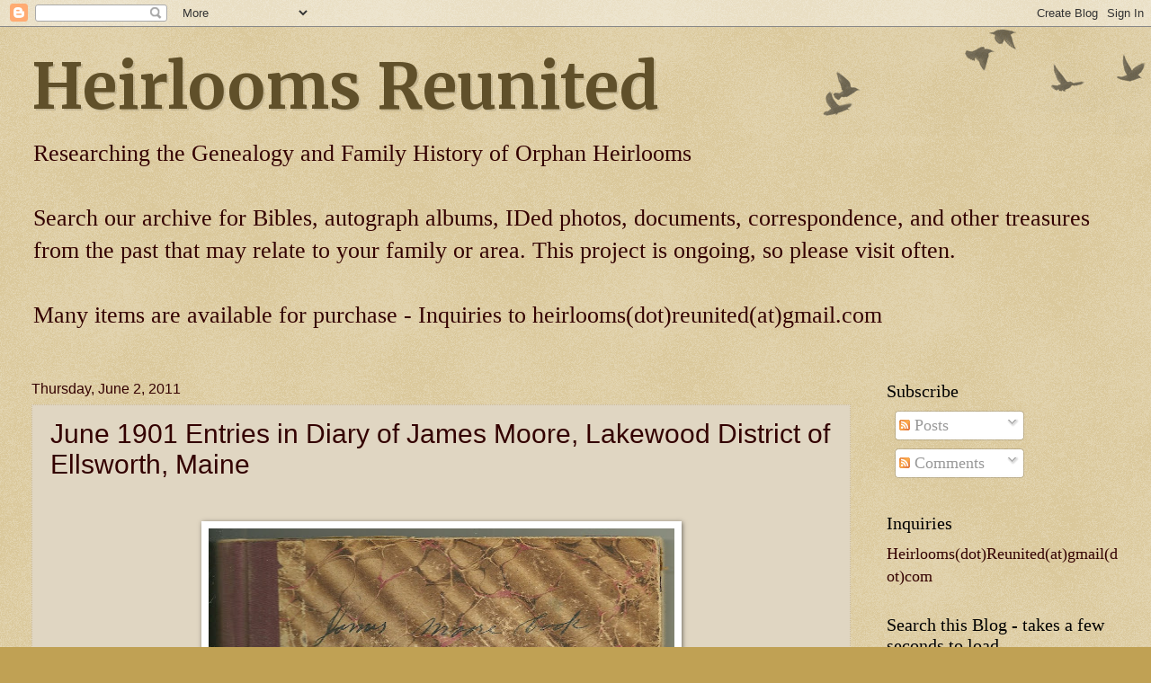

--- FILE ---
content_type: text/html; charset=UTF-8
request_url: https://www.heirloomsreunited.com/2011/06/june-1901-entries-in-diary-of-james.html
body_size: 19466
content:
<!DOCTYPE html>
<html class='v2' dir='ltr' lang='en'>
<head>
<link href='https://www.blogger.com/static/v1/widgets/335934321-css_bundle_v2.css' rel='stylesheet' type='text/css'/>
<meta content='width=1100' name='viewport'/>
<meta content='text/html; charset=UTF-8' http-equiv='Content-Type'/>
<meta content='blogger' name='generator'/>
<link href='https://www.heirloomsreunited.com/favicon.ico' rel='icon' type='image/x-icon'/>
<link href='https://www.heirloomsreunited.com/2011/06/june-1901-entries-in-diary-of-james.html' rel='canonical'/>
<link rel="alternate" type="application/atom+xml" title="Heirlooms Reunited - Atom" href="https://www.heirloomsreunited.com/feeds/posts/default" />
<link rel="alternate" type="application/rss+xml" title="Heirlooms Reunited - RSS" href="https://www.heirloomsreunited.com/feeds/posts/default?alt=rss" />
<link rel="service.post" type="application/atom+xml" title="Heirlooms Reunited - Atom" href="https://www.blogger.com/feeds/7470217109659177851/posts/default" />

<link rel="alternate" type="application/atom+xml" title="Heirlooms Reunited - Atom" href="https://www.heirloomsreunited.com/feeds/864871046623086802/comments/default" />
<!--Can't find substitution for tag [blog.ieCssRetrofitLinks]-->
<link href='https://blogger.googleusercontent.com/img/b/R29vZ2xl/AVvXsEgbtml_Z7YjIUHpCmI5zzrEzfwtcv4H2-sJLlrSlIVNYQa1x1Q72AXKJCe0cHbfEdUQR2mMntS0vuao-Kak51UqSu8tDWPqypxm0AUjmlAXUlDRcKkpJdoEnp8zz5weivG7tJdjoK3X7ok/s640/scan0004.jpg' rel='image_src'/>
<meta content='https://www.heirloomsreunited.com/2011/06/june-1901-entries-in-diary-of-james.html' property='og:url'/>
<meta content='June 1901 Entries in Diary of James Moore, Lakewood District of Ellsworth, Maine' property='og:title'/>
<meta content='          Diary of James Moore of the Lakewood area of Ellsworth, Maine. He kept his diary very intermittently until 1901 when he became mor...' property='og:description'/>
<meta content='https://blogger.googleusercontent.com/img/b/R29vZ2xl/AVvXsEgbtml_Z7YjIUHpCmI5zzrEzfwtcv4H2-sJLlrSlIVNYQa1x1Q72AXKJCe0cHbfEdUQR2mMntS0vuao-Kak51UqSu8tDWPqypxm0AUjmlAXUlDRcKkpJdoEnp8zz5weivG7tJdjoK3X7ok/w1200-h630-p-k-no-nu/scan0004.jpg' property='og:image'/>
<title>Heirlooms Reunited: June 1901 Entries in Diary of James Moore, Lakewood District of Ellsworth, Maine</title>
<style type='text/css'>@font-face{font-family:'Merriweather';font-style:normal;font-weight:700;font-stretch:100%;font-display:swap;src:url(//fonts.gstatic.com/s/merriweather/v33/u-4D0qyriQwlOrhSvowK_l5UcA6zuSYEqOzpPe3HOZJ5eX1WtLaQwmYiScCmDxhtNOKl8yDrOSAaGV31CPDaYKfFQn0.woff2)format('woff2');unicode-range:U+0460-052F,U+1C80-1C8A,U+20B4,U+2DE0-2DFF,U+A640-A69F,U+FE2E-FE2F;}@font-face{font-family:'Merriweather';font-style:normal;font-weight:700;font-stretch:100%;font-display:swap;src:url(//fonts.gstatic.com/s/merriweather/v33/u-4D0qyriQwlOrhSvowK_l5UcA6zuSYEqOzpPe3HOZJ5eX1WtLaQwmYiScCmDxhtNOKl8yDrOSAaEF31CPDaYKfFQn0.woff2)format('woff2');unicode-range:U+0301,U+0400-045F,U+0490-0491,U+04B0-04B1,U+2116;}@font-face{font-family:'Merriweather';font-style:normal;font-weight:700;font-stretch:100%;font-display:swap;src:url(//fonts.gstatic.com/s/merriweather/v33/u-4D0qyriQwlOrhSvowK_l5UcA6zuSYEqOzpPe3HOZJ5eX1WtLaQwmYiScCmDxhtNOKl8yDrOSAaG131CPDaYKfFQn0.woff2)format('woff2');unicode-range:U+0102-0103,U+0110-0111,U+0128-0129,U+0168-0169,U+01A0-01A1,U+01AF-01B0,U+0300-0301,U+0303-0304,U+0308-0309,U+0323,U+0329,U+1EA0-1EF9,U+20AB;}@font-face{font-family:'Merriweather';font-style:normal;font-weight:700;font-stretch:100%;font-display:swap;src:url(//fonts.gstatic.com/s/merriweather/v33/u-4D0qyriQwlOrhSvowK_l5UcA6zuSYEqOzpPe3HOZJ5eX1WtLaQwmYiScCmDxhtNOKl8yDrOSAaGl31CPDaYKfFQn0.woff2)format('woff2');unicode-range:U+0100-02BA,U+02BD-02C5,U+02C7-02CC,U+02CE-02D7,U+02DD-02FF,U+0304,U+0308,U+0329,U+1D00-1DBF,U+1E00-1E9F,U+1EF2-1EFF,U+2020,U+20A0-20AB,U+20AD-20C0,U+2113,U+2C60-2C7F,U+A720-A7FF;}@font-face{font-family:'Merriweather';font-style:normal;font-weight:700;font-stretch:100%;font-display:swap;src:url(//fonts.gstatic.com/s/merriweather/v33/u-4D0qyriQwlOrhSvowK_l5UcA6zuSYEqOzpPe3HOZJ5eX1WtLaQwmYiScCmDxhtNOKl8yDrOSAaFF31CPDaYKfF.woff2)format('woff2');unicode-range:U+0000-00FF,U+0131,U+0152-0153,U+02BB-02BC,U+02C6,U+02DA,U+02DC,U+0304,U+0308,U+0329,U+2000-206F,U+20AC,U+2122,U+2191,U+2193,U+2212,U+2215,U+FEFF,U+FFFD;}</style>
<style id='page-skin-1' type='text/css'><!--
/*
-----------------------------------------------
Blogger Template Style
Name:     Watermark
Designer: Blogger
URL:      www.blogger.com
----------------------------------------------- */
/* Use this with templates/1ktemplate-*.html */
/* Content
----------------------------------------------- */
body {
font: normal normal 20px Georgia, Utopia, 'Palatino Linotype', Palatino, serif;
color: #330000;
background: #c0a154 url(https://resources.blogblog.com/blogblog/data/1kt/watermark/body_background_birds.png) repeat scroll top left;
}
html body .content-outer {
min-width: 0;
max-width: 100%;
width: 100%;
}
.content-outer {
font-size: 92%;
}
a:link {
text-decoration:none;
color: #cc3300;
}
a:visited {
text-decoration:none;
color: #993322;
}
a:hover {
text-decoration:underline;
color: #993322;
}
.body-fauxcolumns .cap-top {
margin-top: 30px;
background: transparent url(https://resources.blogblog.com/blogblog/data/1kt/watermark/body_overlay_birds.png) no-repeat scroll top right;
height: 121px;
}
.content-inner {
padding: 0;
}
/* Header
----------------------------------------------- */
.header-inner .Header .titlewrapper,
.header-inner .Header .descriptionwrapper {
padding-left: 20px;
padding-right: 20px;
}
.Header h1 {
font: normal bold 70px Merriweather;
color: #60502a;
text-shadow: 2px 2px rgba(0, 0, 0, .1);
}
.Header h1 a {
color: #60502a;
}
.Header .description {
font-size: 140%;
color: #330000;
}
/* Tabs
----------------------------------------------- */
.tabs-inner .section {
margin: 0 20px;
}
.tabs-inner .PageList, .tabs-inner .LinkList, .tabs-inner .Labels {
margin-left: -11px;
margin-right: -11px;
background-color: transparent;
border-top: 0 solid #ffffff;
border-bottom: 0 solid #ffffff;
-moz-box-shadow: 0 0 0 rgba(0, 0, 0, .3);
-webkit-box-shadow: 0 0 0 rgba(0, 0, 0, .3);
-goog-ms-box-shadow: 0 0 0 rgba(0, 0, 0, .3);
box-shadow: 0 0 0 rgba(0, 0, 0, .3);
}
.tabs-inner .PageList .widget-content,
.tabs-inner .LinkList .widget-content,
.tabs-inner .Labels .widget-content {
margin: -3px -11px;
background: transparent none  no-repeat scroll right;
}
.tabs-inner .widget ul {
padding: 2px 25px;
max-height: 34px;
background: transparent none no-repeat scroll left;
}
.tabs-inner .widget li {
border: none;
}
.tabs-inner .widget li a {
display: inline-block;
padding: .25em 1em;
font: normal normal 20px Georgia, Utopia, 'Palatino Linotype', Palatino, serif;
color: #cc3300;
border-right: 1px solid #c0a154;
}
.tabs-inner .widget li:first-child a {
border-left: 1px solid #c0a154;
}
.tabs-inner .widget li.selected a, .tabs-inner .widget li a:hover {
color: #000000;
}
/* Headings
----------------------------------------------- */
h2 {
font: normal normal 20px Georgia, Utopia, 'Palatino Linotype', Palatino, serif;
color: #000000;
margin: 0 0 .5em;
}
h2.date-header {
font: normal normal 16px Arial, Tahoma, Helvetica, FreeSans, sans-serif;
color: #330000;
}
/* Main
----------------------------------------------- */
.main-inner .column-center-inner,
.main-inner .column-left-inner,
.main-inner .column-right-inner {
padding: 0 5px;
}
.main-outer {
margin-top: 0;
background: transparent none no-repeat scroll top left;
}
.main-inner {
padding-top: 30px;
}
.main-cap-top {
position: relative;
}
.main-cap-top .cap-right {
position: absolute;
height: 0;
width: 100%;
bottom: 0;
background: transparent none repeat-x scroll bottom center;
}
.main-cap-top .cap-left {
position: absolute;
height: 245px;
width: 280px;
right: 0;
bottom: 0;
background: transparent none no-repeat scroll bottom left;
}
/* Posts
----------------------------------------------- */
.post-outer {
padding: 15px 20px;
margin: 0 0 25px;
background: #ccbb99 url(https://resources.blogblog.com/blogblog/data/1kt/watermark/post_background_birds.png) repeat scroll top left;
_background-image: none;
border: dotted 1px #ccbb99;
-moz-box-shadow: 0 0 0 rgba(0, 0, 0, .1);
-webkit-box-shadow: 0 0 0 rgba(0, 0, 0, .1);
-goog-ms-box-shadow: 0 0 0 rgba(0, 0, 0, .1);
box-shadow: 0 0 0 rgba(0, 0, 0, .1);
}
h3.post-title {
font: normal normal 30px Arial, Tahoma, Helvetica, FreeSans, sans-serif;
margin: 0;
}
.comments h4 {
font: normal normal 30px Arial, Tahoma, Helvetica, FreeSans, sans-serif;
margin: 1em 0 0;
}
.post-body {
font-size: 105%;
line-height: 1.5;
position: relative;
}
.post-header {
margin: 0 0 1em;
color: #997755;
}
.post-footer {
margin: 10px 0 0;
padding: 10px 0 0;
color: #997755;
border-top: dashed 1px #777777;
}
#blog-pager {
font-size: 140%
}
#comments .comment-author {
padding-top: 1.5em;
border-top: dashed 1px #777777;
background-position: 0 1.5em;
}
#comments .comment-author:first-child {
padding-top: 0;
border-top: none;
}
.avatar-image-container {
margin: .2em 0 0;
}
/* Comments
----------------------------------------------- */
.comments .comments-content .icon.blog-author {
background-repeat: no-repeat;
background-image: url([data-uri]);
}
.comments .comments-content .loadmore a {
border-top: 1px solid #777777;
border-bottom: 1px solid #777777;
}
.comments .continue {
border-top: 2px solid #777777;
}
/* Widgets
----------------------------------------------- */
.widget ul, .widget #ArchiveList ul.flat {
padding: 0;
list-style: none;
}
.widget ul li, .widget #ArchiveList ul.flat li {
padding: .35em 0;
text-indent: 0;
border-top: dashed 1px #777777;
}
.widget ul li:first-child, .widget #ArchiveList ul.flat li:first-child {
border-top: none;
}
.widget .post-body ul {
list-style: disc;
}
.widget .post-body ul li {
border: none;
}
.widget .zippy {
color: #777777;
}
.post-body img, .post-body .tr-caption-container, .Profile img, .Image img,
.BlogList .item-thumbnail img {
padding: 5px;
background: #fff;
-moz-box-shadow: 1px 1px 5px rgba(0, 0, 0, .5);
-webkit-box-shadow: 1px 1px 5px rgba(0, 0, 0, .5);
-goog-ms-box-shadow: 1px 1px 5px rgba(0, 0, 0, .5);
box-shadow: 1px 1px 5px rgba(0, 0, 0, .5);
}
.post-body img, .post-body .tr-caption-container {
padding: 8px;
}
.post-body .tr-caption-container {
color: #333333;
}
.post-body .tr-caption-container img {
padding: 0;
background: transparent;
border: none;
-moz-box-shadow: 0 0 0 rgba(0, 0, 0, .1);
-webkit-box-shadow: 0 0 0 rgba(0, 0, 0, .1);
-goog-ms-box-shadow: 0 0 0 rgba(0, 0, 0, .1);
box-shadow: 0 0 0 rgba(0, 0, 0, .1);
}
/* Footer
----------------------------------------------- */
.footer-outer {
color:#ccbb99;
background: #330000 url(https://resources.blogblog.com/blogblog/data/1kt/watermark/body_background_navigator.png) repeat scroll top left;
}
.footer-outer a {
color: #ff7755;
}
.footer-outer a:visited {
color: #dd5533;
}
.footer-outer a:hover {
color: #ff9977;
}
.footer-outer .widget h2 {
color: #eeddbb;
}
/* Mobile
----------------------------------------------- */
body.mobile  {
background-size: 100% auto;
}
.mobile .body-fauxcolumn-outer {
background: transparent none repeat scroll top left;
}
html .mobile .mobile-date-outer {
border-bottom: none;
background: #ccbb99 url(https://resources.blogblog.com/blogblog/data/1kt/watermark/post_background_birds.png) repeat scroll top left;
_background-image: none;
margin-bottom: 10px;
}
.mobile .main-inner .date-outer {
padding: 0;
}
.mobile .main-inner .date-header {
margin: 10px;
}
.mobile .main-cap-top {
z-index: -1;
}
.mobile .content-outer {
font-size: 100%;
}
.mobile .post-outer {
padding: 10px;
}
.mobile .main-cap-top .cap-left {
background: transparent none no-repeat scroll bottom left;
}
.mobile .body-fauxcolumns .cap-top {
margin: 0;
}
.mobile-link-button {
background: #ccbb99 url(https://resources.blogblog.com/blogblog/data/1kt/watermark/post_background_birds.png) repeat scroll top left;
}
.mobile-link-button a:link, .mobile-link-button a:visited {
color: #cc3300;
}
.mobile-index-date .date-header {
color: #330000;
}
.mobile-index-contents {
color: #330000;
}
.mobile .tabs-inner .section {
margin: 0;
}
.mobile .tabs-inner .PageList {
margin-left: 0;
margin-right: 0;
}
.mobile .tabs-inner .PageList .widget-content {
margin: 0;
color: #000000;
background: #ccbb99 url(https://resources.blogblog.com/blogblog/data/1kt/watermark/post_background_birds.png) repeat scroll top left;
}
.mobile .tabs-inner .PageList .widget-content .pagelist-arrow {
border-left: 1px solid #c0a154;
}

--></style>
<style id='template-skin-1' type='text/css'><!--
body {
min-width: 1250px;
}
.content-outer, .content-fauxcolumn-outer, .region-inner {
min-width: 1250px;
max-width: 1250px;
_width: 1250px;
}
.main-inner .columns {
padding-left: 0;
padding-right: 299px;
}
.main-inner .fauxcolumn-center-outer {
left: 0;
right: 299px;
/* IE6 does not respect left and right together */
_width: expression(this.parentNode.offsetWidth -
parseInt("0") -
parseInt("299px") + 'px');
}
.main-inner .fauxcolumn-left-outer {
width: 0;
}
.main-inner .fauxcolumn-right-outer {
width: 299px;
}
.main-inner .column-left-outer {
width: 0;
right: 100%;
margin-left: -0;
}
.main-inner .column-right-outer {
width: 299px;
margin-right: -299px;
}
#layout {
min-width: 0;
}
#layout .content-outer {
min-width: 0;
width: 800px;
}
#layout .region-inner {
min-width: 0;
width: auto;
}
body#layout div.add_widget {
padding: 8px;
}
body#layout div.add_widget a {
margin-left: 32px;
}
--></style>
<link href='https://www.blogger.com/dyn-css/authorization.css?targetBlogID=7470217109659177851&amp;zx=546f4d15-1829-4128-a25b-973a10690192' media='none' onload='if(media!=&#39;all&#39;)media=&#39;all&#39;' rel='stylesheet'/><noscript><link href='https://www.blogger.com/dyn-css/authorization.css?targetBlogID=7470217109659177851&amp;zx=546f4d15-1829-4128-a25b-973a10690192' rel='stylesheet'/></noscript>
<meta name='google-adsense-platform-account' content='ca-host-pub-1556223355139109'/>
<meta name='google-adsense-platform-domain' content='blogspot.com'/>

<!-- data-ad-client=ca-pub-7487197194478743 -->

</head>
<body class='loading variant-birds'>
<div class='navbar section' id='navbar' name='Navbar'><div class='widget Navbar' data-version='1' id='Navbar1'><script type="text/javascript">
    function setAttributeOnload(object, attribute, val) {
      if(window.addEventListener) {
        window.addEventListener('load',
          function(){ object[attribute] = val; }, false);
      } else {
        window.attachEvent('onload', function(){ object[attribute] = val; });
      }
    }
  </script>
<div id="navbar-iframe-container"></div>
<script type="text/javascript" src="https://apis.google.com/js/platform.js"></script>
<script type="text/javascript">
      gapi.load("gapi.iframes:gapi.iframes.style.bubble", function() {
        if (gapi.iframes && gapi.iframes.getContext) {
          gapi.iframes.getContext().openChild({
              url: 'https://www.blogger.com/navbar/7470217109659177851?po\x3d864871046623086802\x26origin\x3dhttps://www.heirloomsreunited.com',
              where: document.getElementById("navbar-iframe-container"),
              id: "navbar-iframe"
          });
        }
      });
    </script><script type="text/javascript">
(function() {
var script = document.createElement('script');
script.type = 'text/javascript';
script.src = '//pagead2.googlesyndication.com/pagead/js/google_top_exp.js';
var head = document.getElementsByTagName('head')[0];
if (head) {
head.appendChild(script);
}})();
</script>
</div></div>
<div class='body-fauxcolumns'>
<div class='fauxcolumn-outer body-fauxcolumn-outer'>
<div class='cap-top'>
<div class='cap-left'></div>
<div class='cap-right'></div>
</div>
<div class='fauxborder-left'>
<div class='fauxborder-right'></div>
<div class='fauxcolumn-inner'>
</div>
</div>
<div class='cap-bottom'>
<div class='cap-left'></div>
<div class='cap-right'></div>
</div>
</div>
</div>
<div class='content'>
<div class='content-fauxcolumns'>
<div class='fauxcolumn-outer content-fauxcolumn-outer'>
<div class='cap-top'>
<div class='cap-left'></div>
<div class='cap-right'></div>
</div>
<div class='fauxborder-left'>
<div class='fauxborder-right'></div>
<div class='fauxcolumn-inner'>
</div>
</div>
<div class='cap-bottom'>
<div class='cap-left'></div>
<div class='cap-right'></div>
</div>
</div>
</div>
<div class='content-outer'>
<div class='content-cap-top cap-top'>
<div class='cap-left'></div>
<div class='cap-right'></div>
</div>
<div class='fauxborder-left content-fauxborder-left'>
<div class='fauxborder-right content-fauxborder-right'></div>
<div class='content-inner'>
<header>
<div class='header-outer'>
<div class='header-cap-top cap-top'>
<div class='cap-left'></div>
<div class='cap-right'></div>
</div>
<div class='fauxborder-left header-fauxborder-left'>
<div class='fauxborder-right header-fauxborder-right'></div>
<div class='region-inner header-inner'>
<div class='header section' id='header' name='Header'><div class='widget Header' data-version='1' id='Header1'>
<div id='header-inner'>
<div class='titlewrapper'>
<h1 class='title'>
<a href='https://www.heirloomsreunited.com/'>
Heirlooms Reunited
</a>
</h1>
</div>
<div class='descriptionwrapper'>
<p class='description'><span>Researching the Genealogy and Family History of Orphan Heirlooms  <br><br> Search our archive for Bibles, autograph albums, IDed photos, documents, correspondence, and other treasures from the past that may relate to your family or area. This project is ongoing, so please visit often.  <br><br> Many items are available for purchase - Inquiries to heirlooms(dot)reunited(at)gmail.com</span></p>
</div>
</div>
</div></div>
</div>
</div>
<div class='header-cap-bottom cap-bottom'>
<div class='cap-left'></div>
<div class='cap-right'></div>
</div>
</div>
</header>
<div class='tabs-outer'>
<div class='tabs-cap-top cap-top'>
<div class='cap-left'></div>
<div class='cap-right'></div>
</div>
<div class='fauxborder-left tabs-fauxborder-left'>
<div class='fauxborder-right tabs-fauxborder-right'></div>
<div class='region-inner tabs-inner'>
<div class='tabs no-items section' id='crosscol' name='Cross-Column'></div>
<div class='tabs no-items section' id='crosscol-overflow' name='Cross-Column 2'></div>
</div>
</div>
<div class='tabs-cap-bottom cap-bottom'>
<div class='cap-left'></div>
<div class='cap-right'></div>
</div>
</div>
<div class='main-outer'>
<div class='main-cap-top cap-top'>
<div class='cap-left'></div>
<div class='cap-right'></div>
</div>
<div class='fauxborder-left main-fauxborder-left'>
<div class='fauxborder-right main-fauxborder-right'></div>
<div class='region-inner main-inner'>
<div class='columns fauxcolumns'>
<div class='fauxcolumn-outer fauxcolumn-center-outer'>
<div class='cap-top'>
<div class='cap-left'></div>
<div class='cap-right'></div>
</div>
<div class='fauxborder-left'>
<div class='fauxborder-right'></div>
<div class='fauxcolumn-inner'>
</div>
</div>
<div class='cap-bottom'>
<div class='cap-left'></div>
<div class='cap-right'></div>
</div>
</div>
<div class='fauxcolumn-outer fauxcolumn-left-outer'>
<div class='cap-top'>
<div class='cap-left'></div>
<div class='cap-right'></div>
</div>
<div class='fauxborder-left'>
<div class='fauxborder-right'></div>
<div class='fauxcolumn-inner'>
</div>
</div>
<div class='cap-bottom'>
<div class='cap-left'></div>
<div class='cap-right'></div>
</div>
</div>
<div class='fauxcolumn-outer fauxcolumn-right-outer'>
<div class='cap-top'>
<div class='cap-left'></div>
<div class='cap-right'></div>
</div>
<div class='fauxborder-left'>
<div class='fauxborder-right'></div>
<div class='fauxcolumn-inner'>
</div>
</div>
<div class='cap-bottom'>
<div class='cap-left'></div>
<div class='cap-right'></div>
</div>
</div>
<!-- corrects IE6 width calculation -->
<div class='columns-inner'>
<div class='column-center-outer'>
<div class='column-center-inner'>
<div class='main section' id='main' name='Main'><div class='widget Blog' data-version='1' id='Blog1'>
<div class='blog-posts hfeed'>

          <div class="date-outer">
        
<h2 class='date-header'><span>Thursday, June 2, 2011</span></h2>

          <div class="date-posts">
        
<div class='post-outer'>
<div class='post hentry uncustomized-post-template' itemprop='blogPost' itemscope='itemscope' itemtype='http://schema.org/BlogPosting'>
<meta content='https://blogger.googleusercontent.com/img/b/R29vZ2xl/AVvXsEgbtml_Z7YjIUHpCmI5zzrEzfwtcv4H2-sJLlrSlIVNYQa1x1Q72AXKJCe0cHbfEdUQR2mMntS0vuao-Kak51UqSu8tDWPqypxm0AUjmlAXUlDRcKkpJdoEnp8zz5weivG7tJdjoK3X7ok/s640/scan0004.jpg' itemprop='image_url'/>
<meta content='7470217109659177851' itemprop='blogId'/>
<meta content='864871046623086802' itemprop='postId'/>
<a name='864871046623086802'></a>
<h3 class='post-title entry-title' itemprop='name'>
June 1901 Entries in Diary of James Moore, Lakewood District of Ellsworth, Maine
</h3>
<div class='post-header'>
<div class='post-header-line-1'></div>
</div>
<div class='post-body entry-content' id='post-body-864871046623086802' itemprop='description articleBody'>
<div style="margin: 0px;">
<div style="background-color: transparent;">
<span id="internal-source-marker_0.5041552521288395" style="background-color: transparent; color: black; font-style: italic; text-decoration: none; vertical-align: baseline;"><span class="Apple-style-span" style="font-style: normal; line-height: 23px;"></span></span><br /></div>
<div class="separator" style="background-color: transparent; clear: both; font-family: Arial, Tahoma, Helvetica, FreeSans, sans-serif; font-size: 11pt; font-weight: normal; text-align: center; white-space: normal;">
<span id="internal-source-marker_0.5041552521288395" style="background-color: transparent; color: black; font-style: italic; text-decoration: none; vertical-align: baseline;"><span class="Apple-style-span" style="font-style: normal; line-height: 23px;"><span class="Apple-style-span" style="font-family: &quot;arial&quot; , &quot;helvetica&quot; , sans-serif; line-height: 23px; margin-left: 1em; margin-right: 1em;"><img height="640" src="https://blogger.googleusercontent.com/img/b/R29vZ2xl/AVvXsEgbtml_Z7YjIUHpCmI5zzrEzfwtcv4H2-sJLlrSlIVNYQa1x1Q72AXKJCe0cHbfEdUQR2mMntS0vuao-Kak51UqSu8tDWPqypxm0AUjmlAXUlDRcKkpJdoEnp8zz5weivG7tJdjoK3X7ok/s640/scan0004.jpg" width="518" /></span></span></span></div>
<div style="background-color: transparent; font-family: Arial, Tahoma, Helvetica, FreeSans, sans-serif; font-size: 11pt; font-weight: normal; white-space: normal;">
<span id="internal-source-marker_0.5041552521288395" style="background-color: transparent; color: black; font-style: italic; text-decoration: none; vertical-align: baseline;"><span class="Apple-style-span" style="font-style: normal; line-height: 23px;"><span class="Apple-style-span" style="font-size: medium;"></span></span></span></div>
<div style="background-color: transparent; font-weight: normal; white-space: normal;">
<span id="internal-source-marker_0.5041552521288395" style="background-color: transparent; color: black; font-style: italic; text-decoration: none; vertical-align: baseline;"><span class="Apple-style-span" style="font-style: normal; line-height: 23px;"><span class="Apple-style-span" style="font-family: &quot;arial&quot; , &quot;helvetica&quot; , sans-serif; font-size: medium;"><br />
</span></span></span></div>
Diary of James Moore of the Lakewood area of Ellsworth, Maine. He kept his diary very intermittently until 1901 when he became more conscientious about keeping it up. If you look closely at the above image of the front cover, you will see his name, twice.</div>
<div style="margin: 0px;">
<br /></div>
<div style="margin: 0px;">
This diary was found with four other diaries that were kept by James' daughter-in-law Vesta Estella (Garland) Moore.</div>
<div style="margin: 0px;">
This post contains the entries James Moore made for June 1901. Other posts contain entries for <br />
<ul>
<li><a href="http://heirloomsreunited.blogspot.com/2011/04/april-1901-entries-in-diary-of-james.html">April 1901</a> </li>
<li><a href="http://heirloomsreunited.blogspot.com/2011/05/may-1901-entries-in-diary-of-james.html">May 1901</a></li>
<li><a href="http://heirloomsreunited.blogspot.com/2011/07/july-1901-entries-in-diary-of-james.html">July 1901</a></li>
<li><a href="http://heirloomsreunited.blogspot.com/2011/08/august-1901-entries-in-diary-of-james.html">August 1901</a></li>
</ul>
From brief online research, hopefully correct: &nbsp;[corrections and additions welcome!]</div>
<div style="margin: 0px;">
James Moore was born 30 May 1837 in Maine, the son of Gary Townsend Moore and wife Miriam (Garland) Moore. His paternal grandparents were John, Jr. and Polly (Townsend) Moore. His maternal grandparents were Josiah and Sarah "Sally" (Swett) Garland.<br />
<br />
On 21 August 1858 James married Laura Ann Garland, who was born 5 February 1838, at Ellsworth, Maine, the daughter of Leonard Jarvis Garland and wife Azuba A. "Zuby" (Moore) Garland. Her paternal grandparents were Josiah and Sarah "Sally" (Swett) Garland. Her maternal grandparents were Edward and Elizabeth B. "Betsey" (Maddocks) Moore.<br />
<br />
James and Laura had four children that I could find, perhaps more. They and their children were:<br />
<ul>
<li>John R. Moore, born 29 May 1959; m. Lois Anna Boynton; children: Lettie B. Moore; Howard G. Moore; Cecil E. Moore; Wesley Moore; Philip Moore&nbsp;</li>
<li>Winfield Scott Moore, born 12 May 1862; m. Vesta Estella Garland; children: Nora Nettie Moore; Gary Townsend Moore&nbsp;</li>
<li>Ellen Elvira Moore, born 11 March 1866; m. Francis Jeremiah Boynton; children: Leon; Lillian; Minnie; Laura; Rosamund&nbsp;</li>
<li>Lorenda Ann Moore, born 23 September 1872; m. George Whitmore "Whit" Garland; children: Ambrose Winfield Garland; Viola May Garland; Mansell Rowe Garland; Delmar Alton Garland; Fannie Irene Garland; Mercy Beryl Garland; David Philander Garland; Betsey Garland&nbsp;</li>
</ul>
James Moore died 27 March 1903, an event that a reader of the diary knows, sadly, is coming. His wife Laura Ann (Garland) Moore died 22 May 1921.<br />
<br />
If you have any corrections and/or additions to the information presented here, please leave a comment or contact me directly.</div>
<div style="margin: 0px;">
<br /></div>
<div style="margin: 0px;">
People mentioned in the entries, in alphabetical order by surname, not necessarily by given name:</div>
<div style="margin: 0px;">
<div style="margin: 0px;">
<ul>
<li>Leonora</li>
</ul>
<b>F</b><br />
<ul>
<li>? Fletcher</li>
<li>Fred Frazier</li>
</ul>
<b>G</b><br />
<ul>
<li>Abi Garland</li>
<li>Whitmore Garland; George Whitmore Garland, husband of James Moore's daughter Lorenda Ann (Moore) Garland</li>
<li>James S. Garland</li>
<li>Ada Garland</li>
<li>Mary Garland</li>
<li>Aunt Edie Garland</li>
<li>Mrs. Giles</li>
</ul>
<b>J</b><br />
<ul>
<li>Jellison; presumably Florence (Oakes) Jellison of Mariaville, who had drowned in April 1901</li>
<li>Alanson Jordan</li>
</ul>
<b>M</b><br />
<ul>
<li>Joseph Mercer</li>
<li>Scott; Winfield Scott Moore, son of James Moore</li>
<li>John D. Moore</li>
<li>Jamie Moore</li>
<li>Cecil Moore; son of James Moore's son John Roland Moore</li>
<li>Wesley Moore; son of James Moore's son John Roland Moore</li>
<li>Nora; daughter of Winfield Scott Moore, James Moore's son</li>
<li>Laura; presumably Laura Ann (Garland) Moore, wife of James Moore</li>
<li>Lettie Moore; daughter of James Moore's son John Roland Moore</li>
<li>John R. Moore; John Roland Moore, son of James Moore</li>
<li>Vesta Moore; Vesta Estella (Garland) Moore, wife of James Moore's son Winfield Scott Moore</li>
<li>Aunt Thankful Moore; &nbsp;Thankful (Garland) Rowe, James' maternal aunt, wife of John Moore</li>
</ul>
<b>P</b><br />
<ul>
<li>Hosy Phillips</li>
</ul>
<b>R</b><br />
<ul>
<li>Steven Rankin</li>
<li>John Richardson</li>
<li>Almer Row</li>
</ul>
<b>S</b><br />
<ul>
<li>Charles Silsbury</li>
</ul>
</div>
</div>
<div style="margin: 0px;">
Transcription<br />
<br />
<b>Wednesday, June 5, 1901</b>.<i> I have planted our beans today. Scott is to work on the new road by Joseph Mercer&#8217;s putting in a bridge. All the [?] is on the old road. John D. Moore is farming for Abi Garland today. I drove Chary, our red cow, down to Jamie Moore&#8217;s to his Holstein bull.</i><br />
<b>Tuesday, June 11, 1901</b>. <i>Sowed our Hungarian and grass seed in the [Weston or western] field.</i><br />
<b>Saturday, June 15, 1901</b>. <b>We sowed corn fodder.</b><br />
<b>Sunday, June 16, 1901</b>. <i>&nbsp;Laura and I went to Jordan Bridge in Mariaville where Jellison woman was drowned. Then went up to Trout Brook to Charles Silsbury and got dinner. Then went to the Tilden Schoolhouse to the Sunday School and prayer meeting</i>.<br />
<b>June 17, 1901</b>. <i>We sowed a [? piece?] of Hungarian in the upper field. Whitmore Garland fetched Leonora and two of the children down home and come down and got them tonight.</i><br />
<b>Tuesday, Ellsworth. June 18, 1901</b>. &nbsp;<i>We sowed some a piece of Hungarian. Finished farming. Only our turnip. Cecil and Wesley Moore come up here today and Cecil went to school all day with Nora. Wesley went half day, then went home. Cecil carried Whitmore Garland&#8217;s seed sower down to his father tonight.</i><br />
<b>Sunday, June 23, 1901</b>. <i>The free Christians Conference closed here today. John Richardson and Mrs. Giles and Steven Rankins and wife stopped with us through the meeting. James S. Garland is quite sick. Laura and I called to see him. Alanson Jordan and wife was there.</i><br />
<b> Monday, June 24, 1901</b>.<i> I sowed our turnips today.</i><br />
<b>Ellsworth, June 25, 1901</b>. &nbsp;<i>Tuesday. Nora Moore went down to the high school with Letty Moore and [? Linda? Lawler?] Fletcher. John R. Moore fetched Nora home tonight. I have been mowing beside the road. Scott been hauling kill wood to Hosy Phillips.</i><br />
<b>Wednesday June 26, 1901</b>. <i>Very warm day. 112 in the shade. I been to work on hay. Scott Moore has been down town with a load of kill wood. Ada Garland come up to our house with the horse and wagon and got Laura and Vesta Moore and carried them down to the Schoolhouse. Mary Garland and Aunt Edie Garland and Aunt Thankful Moore was there. Mary Garland was taking count of the books.</i><br />
<b>June 28, 1901</b>. <i>Quite warm. Circus in town today. I went down town today. Laura went down to Fred Frazier with me. Almer Row gave me a pair of forward wheels to make me a hand cart. Scott Moore been to work on the new road this forenoon. The heat took holt of him. He had to go to bed.</i><br />
<br />
Gary Moore Road might indicate the area in which James Moore lived and farmed.</div>
<div style="margin: 0px;">
<br /></div>
<div style="margin: 0px;">
<iframe frameborder="0" height="450" src="https://www.google.com/maps/embed?pb=!1m29!1m12!1m3!1d55993.48247406008!2d-68.47334880611005!3d44.594836556983964!2m3!1f0!2f0!3f0!3m2!1i1024!2i768!4f13.1!4m14!1i0!3e6!4m5!1s0x4caef1a5337f1b39%3A0x39780b3da8171808!2sEllsworth%2C+ME!3m2!1d44.543409499999996!2d-68.4194641!4m5!1s0x4caef968ec2e5d07%3A0x25fe9f599a3c127b!2sMoore+Rd%2C+Ellsworth%2C+ME!3m2!1d44.6467238!2d-68.4334269!5e1!3m2!1sen!2sus!4v1431956278774" style="border: 0;" width="600"></iframe></div>
<div style='clear: both;'></div>
</div>
<div class='post-footer'>
<div class='post-footer-line post-footer-line-1'>
<span class='post-author vcard'>
Posted by
<span class='fn' itemprop='author' itemscope='itemscope' itemtype='http://schema.org/Person'>
<meta content='https://www.blogger.com/profile/06272409581983333836' itemprop='url'/>
<a class='g-profile' href='https://www.blogger.com/profile/06272409581983333836' rel='author' title='author profile'>
<span itemprop='name'>Pam Beveridge</span>
</a>
</span>
</span>
<span class='post-timestamp'>
at
<meta content='https://www.heirloomsreunited.com/2011/06/june-1901-entries-in-diary-of-james.html' itemprop='url'/>
<a class='timestamp-link' href='https://www.heirloomsreunited.com/2011/06/june-1901-entries-in-diary-of-james.html' rel='bookmark' title='permanent link'><abbr class='published' itemprop='datePublished' title='2011-06-02T14:15:00-07:00'>2:15&#8239;PM</abbr></a>
</span>
<span class='post-comment-link'>
</span>
<span class='post-icons'>
<span class='item-action'>
<a href='https://www.blogger.com/email-post/7470217109659177851/864871046623086802' title='Email Post'>
<img alt='' class='icon-action' height='13' src='https://resources.blogblog.com/img/icon18_email.gif' width='18'/>
</a>
</span>
<span class='item-control blog-admin pid-822315545'>
<a href='https://www.blogger.com/post-edit.g?blogID=7470217109659177851&postID=864871046623086802&from=pencil' title='Edit Post'>
<img alt='' class='icon-action' height='18' src='https://resources.blogblog.com/img/icon18_edit_allbkg.gif' width='18'/>
</a>
</span>
</span>
<div class='post-share-buttons goog-inline-block'>
<a class='goog-inline-block share-button sb-email' href='https://www.blogger.com/share-post.g?blogID=7470217109659177851&postID=864871046623086802&target=email' target='_blank' title='Email This'><span class='share-button-link-text'>Email This</span></a><a class='goog-inline-block share-button sb-blog' href='https://www.blogger.com/share-post.g?blogID=7470217109659177851&postID=864871046623086802&target=blog' onclick='window.open(this.href, "_blank", "height=270,width=475"); return false;' target='_blank' title='BlogThis!'><span class='share-button-link-text'>BlogThis!</span></a><a class='goog-inline-block share-button sb-twitter' href='https://www.blogger.com/share-post.g?blogID=7470217109659177851&postID=864871046623086802&target=twitter' target='_blank' title='Share to X'><span class='share-button-link-text'>Share to X</span></a><a class='goog-inline-block share-button sb-facebook' href='https://www.blogger.com/share-post.g?blogID=7470217109659177851&postID=864871046623086802&target=facebook' onclick='window.open(this.href, "_blank", "height=430,width=640"); return false;' target='_blank' title='Share to Facebook'><span class='share-button-link-text'>Share to Facebook</span></a><a class='goog-inline-block share-button sb-pinterest' href='https://www.blogger.com/share-post.g?blogID=7470217109659177851&postID=864871046623086802&target=pinterest' target='_blank' title='Share to Pinterest'><span class='share-button-link-text'>Share to Pinterest</span></a>
</div>
</div>
<div class='post-footer-line post-footer-line-2'>
<span class='post-labels'>
</span>
</div>
<div class='post-footer-line post-footer-line-3'>
<span class='post-location'>
</span>
</div>
</div>
</div>
<div class='comments' id='comments'>
<a name='comments'></a>
<h4>No comments:</h4>
<div id='Blog1_comments-block-wrapper'>
<dl class='avatar-comment-indent' id='comments-block'>
</dl>
</div>
<p class='comment-footer'>
<div class='comment-form'>
<a name='comment-form'></a>
<h4 id='comment-post-message'>Post a Comment</h4>
<p>
</p>
<a href='https://www.blogger.com/comment/frame/7470217109659177851?po=864871046623086802&hl=en&saa=85391&origin=https://www.heirloomsreunited.com' id='comment-editor-src'></a>
<iframe allowtransparency='true' class='blogger-iframe-colorize blogger-comment-from-post' frameborder='0' height='410px' id='comment-editor' name='comment-editor' src='' width='100%'></iframe>
<script src='https://www.blogger.com/static/v1/jsbin/2830521187-comment_from_post_iframe.js' type='text/javascript'></script>
<script type='text/javascript'>
      BLOG_CMT_createIframe('https://www.blogger.com/rpc_relay.html');
    </script>
</div>
</p>
</div>
</div>

        </div></div>
      
</div>
<div class='blog-pager' id='blog-pager'>
<span id='blog-pager-newer-link'>
<a class='blog-pager-newer-link' href='https://www.heirloomsreunited.com/2011/06/photo-of-rhoda-marshall-in-her-wedding.html' id='Blog1_blog-pager-newer-link' title='Newer Post'>Newer Post</a>
</span>
<span id='blog-pager-older-link'>
<a class='blog-pager-older-link' href='https://www.heirloomsreunited.com/2011/05/1915-boynton-high-school-commencement.html' id='Blog1_blog-pager-older-link' title='Older Post'>Older Post</a>
</span>
<a class='home-link' href='https://www.heirloomsreunited.com/'>Home</a>
</div>
<div class='clear'></div>
<div class='post-feeds'>
<div class='feed-links'>
Subscribe to:
<a class='feed-link' href='https://www.heirloomsreunited.com/feeds/864871046623086802/comments/default' target='_blank' type='application/atom+xml'>Post Comments (Atom)</a>
</div>
</div>
</div></div>
</div>
</div>
<div class='column-left-outer'>
<div class='column-left-inner'>
<aside>
</aside>
</div>
</div>
<div class='column-right-outer'>
<div class='column-right-inner'>
<aside>
<div class='sidebar section' id='sidebar-right-1'><div class='widget Subscribe' data-version='1' id='Subscribe1'>
<div style='white-space:nowrap'>
<h2 class='title'>Subscribe</h2>
<div class='widget-content'>
<div class='subscribe-wrapper subscribe-type-POST'>
<div class='subscribe expanded subscribe-type-POST' id='SW_READER_LIST_Subscribe1POST' style='display:none;'>
<div class='top'>
<span class='inner' onclick='return(_SW_toggleReaderList(event, "Subscribe1POST"));'>
<img class='subscribe-dropdown-arrow' src='https://resources.blogblog.com/img/widgets/arrow_dropdown.gif'/>
<img align='absmiddle' alt='' border='0' class='feed-icon' src='https://resources.blogblog.com/img/icon_feed12.png'/>
Posts
</span>
<div class='feed-reader-links'>
<a class='feed-reader-link' href='https://www.netvibes.com/subscribe.php?url=https%3A%2F%2Fwww.heirloomsreunited.com%2Ffeeds%2Fposts%2Fdefault' target='_blank'>
<img src='https://resources.blogblog.com/img/widgets/subscribe-netvibes.png'/>
</a>
<a class='feed-reader-link' href='https://add.my.yahoo.com/content?url=https%3A%2F%2Fwww.heirloomsreunited.com%2Ffeeds%2Fposts%2Fdefault' target='_blank'>
<img src='https://resources.blogblog.com/img/widgets/subscribe-yahoo.png'/>
</a>
<a class='feed-reader-link' href='https://www.heirloomsreunited.com/feeds/posts/default' target='_blank'>
<img align='absmiddle' class='feed-icon' src='https://resources.blogblog.com/img/icon_feed12.png'/>
                  Atom
                </a>
</div>
</div>
<div class='bottom'></div>
</div>
<div class='subscribe' id='SW_READER_LIST_CLOSED_Subscribe1POST' onclick='return(_SW_toggleReaderList(event, "Subscribe1POST"));'>
<div class='top'>
<span class='inner'>
<img class='subscribe-dropdown-arrow' src='https://resources.blogblog.com/img/widgets/arrow_dropdown.gif'/>
<span onclick='return(_SW_toggleReaderList(event, "Subscribe1POST"));'>
<img align='absmiddle' alt='' border='0' class='feed-icon' src='https://resources.blogblog.com/img/icon_feed12.png'/>
Posts
</span>
</span>
</div>
<div class='bottom'></div>
</div>
</div>
<div class='subscribe-wrapper subscribe-type-PER_POST'>
<div class='subscribe expanded subscribe-type-PER_POST' id='SW_READER_LIST_Subscribe1PER_POST' style='display:none;'>
<div class='top'>
<span class='inner' onclick='return(_SW_toggleReaderList(event, "Subscribe1PER_POST"));'>
<img class='subscribe-dropdown-arrow' src='https://resources.blogblog.com/img/widgets/arrow_dropdown.gif'/>
<img align='absmiddle' alt='' border='0' class='feed-icon' src='https://resources.blogblog.com/img/icon_feed12.png'/>
Comments
</span>
<div class='feed-reader-links'>
<a class='feed-reader-link' href='https://www.netvibes.com/subscribe.php?url=https%3A%2F%2Fwww.heirloomsreunited.com%2Ffeeds%2F864871046623086802%2Fcomments%2Fdefault' target='_blank'>
<img src='https://resources.blogblog.com/img/widgets/subscribe-netvibes.png'/>
</a>
<a class='feed-reader-link' href='https://add.my.yahoo.com/content?url=https%3A%2F%2Fwww.heirloomsreunited.com%2Ffeeds%2F864871046623086802%2Fcomments%2Fdefault' target='_blank'>
<img src='https://resources.blogblog.com/img/widgets/subscribe-yahoo.png'/>
</a>
<a class='feed-reader-link' href='https://www.heirloomsreunited.com/feeds/864871046623086802/comments/default' target='_blank'>
<img align='absmiddle' class='feed-icon' src='https://resources.blogblog.com/img/icon_feed12.png'/>
                  Atom
                </a>
</div>
</div>
<div class='bottom'></div>
</div>
<div class='subscribe' id='SW_READER_LIST_CLOSED_Subscribe1PER_POST' onclick='return(_SW_toggleReaderList(event, "Subscribe1PER_POST"));'>
<div class='top'>
<span class='inner'>
<img class='subscribe-dropdown-arrow' src='https://resources.blogblog.com/img/widgets/arrow_dropdown.gif'/>
<span onclick='return(_SW_toggleReaderList(event, "Subscribe1PER_POST"));'>
<img align='absmiddle' alt='' border='0' class='feed-icon' src='https://resources.blogblog.com/img/icon_feed12.png'/>
Comments
</span>
</span>
</div>
<div class='bottom'></div>
</div>
</div>
<div style='clear:both'></div>
</div>
</div>
<div class='clear'></div>
</div><div class='widget HTML' data-version='1' id='HTML1'>
<h2 class='title'>Inquiries</h2>
<div class='widget-content'>
Heirlooms(dot)Reunited(at)gmail(dot)com
</div>
<div class='clear'></div>
</div><div class='widget HTML' data-version='1' id='HTML2'>
<h2 class='title'>Search this Blog - takes a few seconds to load</h2>
<div class='widget-content'>
<script>
  (function() {
    var cx = '011066000293606903596:zefmazwwnvk';
    var gcse = document.createElement('script');
    gcse.type = 'text/javascript';
    gcse.async = true;
    gcse.src = 'https://cse.google.com/cse.js?cx=' + cx;
    var s = document.getElementsByTagName('script')[0];
    s.parentNode.insertBefore(gcse, s);
  })();
</script>
<gcse:search></gcse:search>
</div>
<div class='clear'></div>
</div><div class='widget PageList' data-version='1' id='PageList2'>
<h2>Pages</h2>
<div class='widget-content'>
<ul>
<li>
<a href='https://www.heirloomsreunited.com/p/about-heirlooms-reunited_30.html'>About Heirlooms Reunited</a>
</li>
<li>
<a href='https://www.heirloomsreunited.com/p/maine-census-at-statehood-in-1820.html'>Maine Census at Statehood in 1820</a>
</li>
<li>
<a href='https://www.heirloomsreunited.com/p/blog-page_14.html'>Maine Only Area, Under Construction</a>
</li>
<li>
<a href='https://www.heirloomsreunited.com/p/family-bibles-family-registers.html'>Family Bibles &amp; Family Registers, under construction</a>
</li>
</ul>
<div class='clear'></div>
</div>
</div><div class='widget Stats' data-version='1' id='Stats1'>
<h2>Total Pageviews</h2>
<div class='widget-content'>
<div id='Stats1_content' style='display: none;'>
<span class='counter-wrapper text-counter-wrapper' id='Stats1_totalCount'>
</span>
<div class='clear'></div>
</div>
</div>
</div><div class='widget BlogArchive' data-version='1' id='BlogArchive1'>
<h2>Blog Archive</h2>
<div class='widget-content'>
<div id='ArchiveList'>
<div id='BlogArchive1_ArchiveList'>
<ul class='hierarchy'>
<li class='archivedate collapsed'>
<a class='toggle' href='javascript:void(0)'>
<span class='zippy'>

        &#9658;&#160;
      
</span>
</a>
<a class='post-count-link' href='https://www.heirloomsreunited.com/2023/'>
2023
</a>
<span class='post-count' dir='ltr'>(17)</span>
<ul class='hierarchy'>
<li class='archivedate collapsed'>
<a class='toggle' href='javascript:void(0)'>
<span class='zippy'>

        &#9658;&#160;
      
</span>
</a>
<a class='post-count-link' href='https://www.heirloomsreunited.com/2023/02/'>
February
</a>
<span class='post-count' dir='ltr'>(7)</span>
</li>
</ul>
<ul class='hierarchy'>
<li class='archivedate collapsed'>
<a class='toggle' href='javascript:void(0)'>
<span class='zippy'>

        &#9658;&#160;
      
</span>
</a>
<a class='post-count-link' href='https://www.heirloomsreunited.com/2023/01/'>
January
</a>
<span class='post-count' dir='ltr'>(10)</span>
</li>
</ul>
</li>
</ul>
<ul class='hierarchy'>
<li class='archivedate collapsed'>
<a class='toggle' href='javascript:void(0)'>
<span class='zippy'>

        &#9658;&#160;
      
</span>
</a>
<a class='post-count-link' href='https://www.heirloomsreunited.com/2022/'>
2022
</a>
<span class='post-count' dir='ltr'>(238)</span>
<ul class='hierarchy'>
<li class='archivedate collapsed'>
<a class='toggle' href='javascript:void(0)'>
<span class='zippy'>

        &#9658;&#160;
      
</span>
</a>
<a class='post-count-link' href='https://www.heirloomsreunited.com/2022/12/'>
December
</a>
<span class='post-count' dir='ltr'>(1)</span>
</li>
</ul>
<ul class='hierarchy'>
<li class='archivedate collapsed'>
<a class='toggle' href='javascript:void(0)'>
<span class='zippy'>

        &#9658;&#160;
      
</span>
</a>
<a class='post-count-link' href='https://www.heirloomsreunited.com/2022/11/'>
November
</a>
<span class='post-count' dir='ltr'>(2)</span>
</li>
</ul>
<ul class='hierarchy'>
<li class='archivedate collapsed'>
<a class='toggle' href='javascript:void(0)'>
<span class='zippy'>

        &#9658;&#160;
      
</span>
</a>
<a class='post-count-link' href='https://www.heirloomsreunited.com/2022/10/'>
October
</a>
<span class='post-count' dir='ltr'>(16)</span>
</li>
</ul>
<ul class='hierarchy'>
<li class='archivedate collapsed'>
<a class='toggle' href='javascript:void(0)'>
<span class='zippy'>

        &#9658;&#160;
      
</span>
</a>
<a class='post-count-link' href='https://www.heirloomsreunited.com/2022/09/'>
September
</a>
<span class='post-count' dir='ltr'>(12)</span>
</li>
</ul>
<ul class='hierarchy'>
<li class='archivedate collapsed'>
<a class='toggle' href='javascript:void(0)'>
<span class='zippy'>

        &#9658;&#160;
      
</span>
</a>
<a class='post-count-link' href='https://www.heirloomsreunited.com/2022/08/'>
August
</a>
<span class='post-count' dir='ltr'>(13)</span>
</li>
</ul>
<ul class='hierarchy'>
<li class='archivedate collapsed'>
<a class='toggle' href='javascript:void(0)'>
<span class='zippy'>

        &#9658;&#160;
      
</span>
</a>
<a class='post-count-link' href='https://www.heirloomsreunited.com/2022/07/'>
July
</a>
<span class='post-count' dir='ltr'>(48)</span>
</li>
</ul>
<ul class='hierarchy'>
<li class='archivedate collapsed'>
<a class='toggle' href='javascript:void(0)'>
<span class='zippy'>

        &#9658;&#160;
      
</span>
</a>
<a class='post-count-link' href='https://www.heirloomsreunited.com/2022/06/'>
June
</a>
<span class='post-count' dir='ltr'>(3)</span>
</li>
</ul>
<ul class='hierarchy'>
<li class='archivedate collapsed'>
<a class='toggle' href='javascript:void(0)'>
<span class='zippy'>

        &#9658;&#160;
      
</span>
</a>
<a class='post-count-link' href='https://www.heirloomsreunited.com/2022/05/'>
May
</a>
<span class='post-count' dir='ltr'>(5)</span>
</li>
</ul>
<ul class='hierarchy'>
<li class='archivedate collapsed'>
<a class='toggle' href='javascript:void(0)'>
<span class='zippy'>

        &#9658;&#160;
      
</span>
</a>
<a class='post-count-link' href='https://www.heirloomsreunited.com/2022/04/'>
April
</a>
<span class='post-count' dir='ltr'>(29)</span>
</li>
</ul>
<ul class='hierarchy'>
<li class='archivedate collapsed'>
<a class='toggle' href='javascript:void(0)'>
<span class='zippy'>

        &#9658;&#160;
      
</span>
</a>
<a class='post-count-link' href='https://www.heirloomsreunited.com/2022/03/'>
March
</a>
<span class='post-count' dir='ltr'>(9)</span>
</li>
</ul>
<ul class='hierarchy'>
<li class='archivedate collapsed'>
<a class='toggle' href='javascript:void(0)'>
<span class='zippy'>

        &#9658;&#160;
      
</span>
</a>
<a class='post-count-link' href='https://www.heirloomsreunited.com/2022/02/'>
February
</a>
<span class='post-count' dir='ltr'>(25)</span>
</li>
</ul>
<ul class='hierarchy'>
<li class='archivedate collapsed'>
<a class='toggle' href='javascript:void(0)'>
<span class='zippy'>

        &#9658;&#160;
      
</span>
</a>
<a class='post-count-link' href='https://www.heirloomsreunited.com/2022/01/'>
January
</a>
<span class='post-count' dir='ltr'>(75)</span>
</li>
</ul>
</li>
</ul>
<ul class='hierarchy'>
<li class='archivedate collapsed'>
<a class='toggle' href='javascript:void(0)'>
<span class='zippy'>

        &#9658;&#160;
      
</span>
</a>
<a class='post-count-link' href='https://www.heirloomsreunited.com/2021/'>
2021
</a>
<span class='post-count' dir='ltr'>(233)</span>
<ul class='hierarchy'>
<li class='archivedate collapsed'>
<a class='toggle' href='javascript:void(0)'>
<span class='zippy'>

        &#9658;&#160;
      
</span>
</a>
<a class='post-count-link' href='https://www.heirloomsreunited.com/2021/12/'>
December
</a>
<span class='post-count' dir='ltr'>(37)</span>
</li>
</ul>
<ul class='hierarchy'>
<li class='archivedate collapsed'>
<a class='toggle' href='javascript:void(0)'>
<span class='zippy'>

        &#9658;&#160;
      
</span>
</a>
<a class='post-count-link' href='https://www.heirloomsreunited.com/2021/11/'>
November
</a>
<span class='post-count' dir='ltr'>(20)</span>
</li>
</ul>
<ul class='hierarchy'>
<li class='archivedate collapsed'>
<a class='toggle' href='javascript:void(0)'>
<span class='zippy'>

        &#9658;&#160;
      
</span>
</a>
<a class='post-count-link' href='https://www.heirloomsreunited.com/2021/10/'>
October
</a>
<span class='post-count' dir='ltr'>(4)</span>
</li>
</ul>
<ul class='hierarchy'>
<li class='archivedate collapsed'>
<a class='toggle' href='javascript:void(0)'>
<span class='zippy'>

        &#9658;&#160;
      
</span>
</a>
<a class='post-count-link' href='https://www.heirloomsreunited.com/2021/09/'>
September
</a>
<span class='post-count' dir='ltr'>(2)</span>
</li>
</ul>
<ul class='hierarchy'>
<li class='archivedate collapsed'>
<a class='toggle' href='javascript:void(0)'>
<span class='zippy'>

        &#9658;&#160;
      
</span>
</a>
<a class='post-count-link' href='https://www.heirloomsreunited.com/2021/08/'>
August
</a>
<span class='post-count' dir='ltr'>(4)</span>
</li>
</ul>
<ul class='hierarchy'>
<li class='archivedate collapsed'>
<a class='toggle' href='javascript:void(0)'>
<span class='zippy'>

        &#9658;&#160;
      
</span>
</a>
<a class='post-count-link' href='https://www.heirloomsreunited.com/2021/07/'>
July
</a>
<span class='post-count' dir='ltr'>(51)</span>
</li>
</ul>
<ul class='hierarchy'>
<li class='archivedate collapsed'>
<a class='toggle' href='javascript:void(0)'>
<span class='zippy'>

        &#9658;&#160;
      
</span>
</a>
<a class='post-count-link' href='https://www.heirloomsreunited.com/2021/06/'>
June
</a>
<span class='post-count' dir='ltr'>(28)</span>
</li>
</ul>
<ul class='hierarchy'>
<li class='archivedate collapsed'>
<a class='toggle' href='javascript:void(0)'>
<span class='zippy'>

        &#9658;&#160;
      
</span>
</a>
<a class='post-count-link' href='https://www.heirloomsreunited.com/2021/05/'>
May
</a>
<span class='post-count' dir='ltr'>(10)</span>
</li>
</ul>
<ul class='hierarchy'>
<li class='archivedate collapsed'>
<a class='toggle' href='javascript:void(0)'>
<span class='zippy'>

        &#9658;&#160;
      
</span>
</a>
<a class='post-count-link' href='https://www.heirloomsreunited.com/2021/04/'>
April
</a>
<span class='post-count' dir='ltr'>(3)</span>
</li>
</ul>
<ul class='hierarchy'>
<li class='archivedate collapsed'>
<a class='toggle' href='javascript:void(0)'>
<span class='zippy'>

        &#9658;&#160;
      
</span>
</a>
<a class='post-count-link' href='https://www.heirloomsreunited.com/2021/03/'>
March
</a>
<span class='post-count' dir='ltr'>(9)</span>
</li>
</ul>
<ul class='hierarchy'>
<li class='archivedate collapsed'>
<a class='toggle' href='javascript:void(0)'>
<span class='zippy'>

        &#9658;&#160;
      
</span>
</a>
<a class='post-count-link' href='https://www.heirloomsreunited.com/2021/02/'>
February
</a>
<span class='post-count' dir='ltr'>(16)</span>
</li>
</ul>
<ul class='hierarchy'>
<li class='archivedate collapsed'>
<a class='toggle' href='javascript:void(0)'>
<span class='zippy'>

        &#9658;&#160;
      
</span>
</a>
<a class='post-count-link' href='https://www.heirloomsreunited.com/2021/01/'>
January
</a>
<span class='post-count' dir='ltr'>(49)</span>
</li>
</ul>
</li>
</ul>
<ul class='hierarchy'>
<li class='archivedate collapsed'>
<a class='toggle' href='javascript:void(0)'>
<span class='zippy'>

        &#9658;&#160;
      
</span>
</a>
<a class='post-count-link' href='https://www.heirloomsreunited.com/2020/'>
2020
</a>
<span class='post-count' dir='ltr'>(270)</span>
<ul class='hierarchy'>
<li class='archivedate collapsed'>
<a class='toggle' href='javascript:void(0)'>
<span class='zippy'>

        &#9658;&#160;
      
</span>
</a>
<a class='post-count-link' href='https://www.heirloomsreunited.com/2020/12/'>
December
</a>
<span class='post-count' dir='ltr'>(23)</span>
</li>
</ul>
<ul class='hierarchy'>
<li class='archivedate collapsed'>
<a class='toggle' href='javascript:void(0)'>
<span class='zippy'>

        &#9658;&#160;
      
</span>
</a>
<a class='post-count-link' href='https://www.heirloomsreunited.com/2020/11/'>
November
</a>
<span class='post-count' dir='ltr'>(21)</span>
</li>
</ul>
<ul class='hierarchy'>
<li class='archivedate collapsed'>
<a class='toggle' href='javascript:void(0)'>
<span class='zippy'>

        &#9658;&#160;
      
</span>
</a>
<a class='post-count-link' href='https://www.heirloomsreunited.com/2020/10/'>
October
</a>
<span class='post-count' dir='ltr'>(11)</span>
</li>
</ul>
<ul class='hierarchy'>
<li class='archivedate collapsed'>
<a class='toggle' href='javascript:void(0)'>
<span class='zippy'>

        &#9658;&#160;
      
</span>
</a>
<a class='post-count-link' href='https://www.heirloomsreunited.com/2020/09/'>
September
</a>
<span class='post-count' dir='ltr'>(11)</span>
</li>
</ul>
<ul class='hierarchy'>
<li class='archivedate collapsed'>
<a class='toggle' href='javascript:void(0)'>
<span class='zippy'>

        &#9658;&#160;
      
</span>
</a>
<a class='post-count-link' href='https://www.heirloomsreunited.com/2020/08/'>
August
</a>
<span class='post-count' dir='ltr'>(53)</span>
</li>
</ul>
<ul class='hierarchy'>
<li class='archivedate collapsed'>
<a class='toggle' href='javascript:void(0)'>
<span class='zippy'>

        &#9658;&#160;
      
</span>
</a>
<a class='post-count-link' href='https://www.heirloomsreunited.com/2020/07/'>
July
</a>
<span class='post-count' dir='ltr'>(1)</span>
</li>
</ul>
<ul class='hierarchy'>
<li class='archivedate collapsed'>
<a class='toggle' href='javascript:void(0)'>
<span class='zippy'>

        &#9658;&#160;
      
</span>
</a>
<a class='post-count-link' href='https://www.heirloomsreunited.com/2020/06/'>
June
</a>
<span class='post-count' dir='ltr'>(12)</span>
</li>
</ul>
<ul class='hierarchy'>
<li class='archivedate collapsed'>
<a class='toggle' href='javascript:void(0)'>
<span class='zippy'>

        &#9658;&#160;
      
</span>
</a>
<a class='post-count-link' href='https://www.heirloomsreunited.com/2020/05/'>
May
</a>
<span class='post-count' dir='ltr'>(48)</span>
</li>
</ul>
<ul class='hierarchy'>
<li class='archivedate collapsed'>
<a class='toggle' href='javascript:void(0)'>
<span class='zippy'>

        &#9658;&#160;
      
</span>
</a>
<a class='post-count-link' href='https://www.heirloomsreunited.com/2020/04/'>
April
</a>
<span class='post-count' dir='ltr'>(18)</span>
</li>
</ul>
<ul class='hierarchy'>
<li class='archivedate collapsed'>
<a class='toggle' href='javascript:void(0)'>
<span class='zippy'>

        &#9658;&#160;
      
</span>
</a>
<a class='post-count-link' href='https://www.heirloomsreunited.com/2020/03/'>
March
</a>
<span class='post-count' dir='ltr'>(31)</span>
</li>
</ul>
<ul class='hierarchy'>
<li class='archivedate collapsed'>
<a class='toggle' href='javascript:void(0)'>
<span class='zippy'>

        &#9658;&#160;
      
</span>
</a>
<a class='post-count-link' href='https://www.heirloomsreunited.com/2020/02/'>
February
</a>
<span class='post-count' dir='ltr'>(29)</span>
</li>
</ul>
<ul class='hierarchy'>
<li class='archivedate collapsed'>
<a class='toggle' href='javascript:void(0)'>
<span class='zippy'>

        &#9658;&#160;
      
</span>
</a>
<a class='post-count-link' href='https://www.heirloomsreunited.com/2020/01/'>
January
</a>
<span class='post-count' dir='ltr'>(12)</span>
</li>
</ul>
</li>
</ul>
<ul class='hierarchy'>
<li class='archivedate collapsed'>
<a class='toggle' href='javascript:void(0)'>
<span class='zippy'>

        &#9658;&#160;
      
</span>
</a>
<a class='post-count-link' href='https://www.heirloomsreunited.com/2019/'>
2019
</a>
<span class='post-count' dir='ltr'>(379)</span>
<ul class='hierarchy'>
<li class='archivedate collapsed'>
<a class='toggle' href='javascript:void(0)'>
<span class='zippy'>

        &#9658;&#160;
      
</span>
</a>
<a class='post-count-link' href='https://www.heirloomsreunited.com/2019/12/'>
December
</a>
<span class='post-count' dir='ltr'>(57)</span>
</li>
</ul>
<ul class='hierarchy'>
<li class='archivedate collapsed'>
<a class='toggle' href='javascript:void(0)'>
<span class='zippy'>

        &#9658;&#160;
      
</span>
</a>
<a class='post-count-link' href='https://www.heirloomsreunited.com/2019/11/'>
November
</a>
<span class='post-count' dir='ltr'>(11)</span>
</li>
</ul>
<ul class='hierarchy'>
<li class='archivedate collapsed'>
<a class='toggle' href='javascript:void(0)'>
<span class='zippy'>

        &#9658;&#160;
      
</span>
</a>
<a class='post-count-link' href='https://www.heirloomsreunited.com/2019/10/'>
October
</a>
<span class='post-count' dir='ltr'>(13)</span>
</li>
</ul>
<ul class='hierarchy'>
<li class='archivedate collapsed'>
<a class='toggle' href='javascript:void(0)'>
<span class='zippy'>

        &#9658;&#160;
      
</span>
</a>
<a class='post-count-link' href='https://www.heirloomsreunited.com/2019/09/'>
September
</a>
<span class='post-count' dir='ltr'>(228)</span>
</li>
</ul>
<ul class='hierarchy'>
<li class='archivedate collapsed'>
<a class='toggle' href='javascript:void(0)'>
<span class='zippy'>

        &#9658;&#160;
      
</span>
</a>
<a class='post-count-link' href='https://www.heirloomsreunited.com/2019/08/'>
August
</a>
<span class='post-count' dir='ltr'>(15)</span>
</li>
</ul>
<ul class='hierarchy'>
<li class='archivedate collapsed'>
<a class='toggle' href='javascript:void(0)'>
<span class='zippy'>

        &#9658;&#160;
      
</span>
</a>
<a class='post-count-link' href='https://www.heirloomsreunited.com/2019/04/'>
April
</a>
<span class='post-count' dir='ltr'>(5)</span>
</li>
</ul>
<ul class='hierarchy'>
<li class='archivedate collapsed'>
<a class='toggle' href='javascript:void(0)'>
<span class='zippy'>

        &#9658;&#160;
      
</span>
</a>
<a class='post-count-link' href='https://www.heirloomsreunited.com/2019/03/'>
March
</a>
<span class='post-count' dir='ltr'>(8)</span>
</li>
</ul>
<ul class='hierarchy'>
<li class='archivedate collapsed'>
<a class='toggle' href='javascript:void(0)'>
<span class='zippy'>

        &#9658;&#160;
      
</span>
</a>
<a class='post-count-link' href='https://www.heirloomsreunited.com/2019/02/'>
February
</a>
<span class='post-count' dir='ltr'>(30)</span>
</li>
</ul>
<ul class='hierarchy'>
<li class='archivedate collapsed'>
<a class='toggle' href='javascript:void(0)'>
<span class='zippy'>

        &#9658;&#160;
      
</span>
</a>
<a class='post-count-link' href='https://www.heirloomsreunited.com/2019/01/'>
January
</a>
<span class='post-count' dir='ltr'>(12)</span>
</li>
</ul>
</li>
</ul>
<ul class='hierarchy'>
<li class='archivedate collapsed'>
<a class='toggle' href='javascript:void(0)'>
<span class='zippy'>

        &#9658;&#160;
      
</span>
</a>
<a class='post-count-link' href='https://www.heirloomsreunited.com/2018/'>
2018
</a>
<span class='post-count' dir='ltr'>(181)</span>
<ul class='hierarchy'>
<li class='archivedate collapsed'>
<a class='toggle' href='javascript:void(0)'>
<span class='zippy'>

        &#9658;&#160;
      
</span>
</a>
<a class='post-count-link' href='https://www.heirloomsreunited.com/2018/12/'>
December
</a>
<span class='post-count' dir='ltr'>(5)</span>
</li>
</ul>
<ul class='hierarchy'>
<li class='archivedate collapsed'>
<a class='toggle' href='javascript:void(0)'>
<span class='zippy'>

        &#9658;&#160;
      
</span>
</a>
<a class='post-count-link' href='https://www.heirloomsreunited.com/2018/11/'>
November
</a>
<span class='post-count' dir='ltr'>(6)</span>
</li>
</ul>
<ul class='hierarchy'>
<li class='archivedate collapsed'>
<a class='toggle' href='javascript:void(0)'>
<span class='zippy'>

        &#9658;&#160;
      
</span>
</a>
<a class='post-count-link' href='https://www.heirloomsreunited.com/2018/10/'>
October
</a>
<span class='post-count' dir='ltr'>(12)</span>
</li>
</ul>
<ul class='hierarchy'>
<li class='archivedate collapsed'>
<a class='toggle' href='javascript:void(0)'>
<span class='zippy'>

        &#9658;&#160;
      
</span>
</a>
<a class='post-count-link' href='https://www.heirloomsreunited.com/2018/09/'>
September
</a>
<span class='post-count' dir='ltr'>(24)</span>
</li>
</ul>
<ul class='hierarchy'>
<li class='archivedate collapsed'>
<a class='toggle' href='javascript:void(0)'>
<span class='zippy'>

        &#9658;&#160;
      
</span>
</a>
<a class='post-count-link' href='https://www.heirloomsreunited.com/2018/08/'>
August
</a>
<span class='post-count' dir='ltr'>(12)</span>
</li>
</ul>
<ul class='hierarchy'>
<li class='archivedate collapsed'>
<a class='toggle' href='javascript:void(0)'>
<span class='zippy'>

        &#9658;&#160;
      
</span>
</a>
<a class='post-count-link' href='https://www.heirloomsreunited.com/2018/07/'>
July
</a>
<span class='post-count' dir='ltr'>(13)</span>
</li>
</ul>
<ul class='hierarchy'>
<li class='archivedate collapsed'>
<a class='toggle' href='javascript:void(0)'>
<span class='zippy'>

        &#9658;&#160;
      
</span>
</a>
<a class='post-count-link' href='https://www.heirloomsreunited.com/2018/06/'>
June
</a>
<span class='post-count' dir='ltr'>(10)</span>
</li>
</ul>
<ul class='hierarchy'>
<li class='archivedate collapsed'>
<a class='toggle' href='javascript:void(0)'>
<span class='zippy'>

        &#9658;&#160;
      
</span>
</a>
<a class='post-count-link' href='https://www.heirloomsreunited.com/2018/05/'>
May
</a>
<span class='post-count' dir='ltr'>(20)</span>
</li>
</ul>
<ul class='hierarchy'>
<li class='archivedate collapsed'>
<a class='toggle' href='javascript:void(0)'>
<span class='zippy'>

        &#9658;&#160;
      
</span>
</a>
<a class='post-count-link' href='https://www.heirloomsreunited.com/2018/04/'>
April
</a>
<span class='post-count' dir='ltr'>(19)</span>
</li>
</ul>
<ul class='hierarchy'>
<li class='archivedate collapsed'>
<a class='toggle' href='javascript:void(0)'>
<span class='zippy'>

        &#9658;&#160;
      
</span>
</a>
<a class='post-count-link' href='https://www.heirloomsreunited.com/2018/03/'>
March
</a>
<span class='post-count' dir='ltr'>(17)</span>
</li>
</ul>
<ul class='hierarchy'>
<li class='archivedate collapsed'>
<a class='toggle' href='javascript:void(0)'>
<span class='zippy'>

        &#9658;&#160;
      
</span>
</a>
<a class='post-count-link' href='https://www.heirloomsreunited.com/2018/02/'>
February
</a>
<span class='post-count' dir='ltr'>(17)</span>
</li>
</ul>
<ul class='hierarchy'>
<li class='archivedate collapsed'>
<a class='toggle' href='javascript:void(0)'>
<span class='zippy'>

        &#9658;&#160;
      
</span>
</a>
<a class='post-count-link' href='https://www.heirloomsreunited.com/2018/01/'>
January
</a>
<span class='post-count' dir='ltr'>(26)</span>
</li>
</ul>
</li>
</ul>
<ul class='hierarchy'>
<li class='archivedate collapsed'>
<a class='toggle' href='javascript:void(0)'>
<span class='zippy'>

        &#9658;&#160;
      
</span>
</a>
<a class='post-count-link' href='https://www.heirloomsreunited.com/2017/'>
2017
</a>
<span class='post-count' dir='ltr'>(250)</span>
<ul class='hierarchy'>
<li class='archivedate collapsed'>
<a class='toggle' href='javascript:void(0)'>
<span class='zippy'>

        &#9658;&#160;
      
</span>
</a>
<a class='post-count-link' href='https://www.heirloomsreunited.com/2017/12/'>
December
</a>
<span class='post-count' dir='ltr'>(29)</span>
</li>
</ul>
<ul class='hierarchy'>
<li class='archivedate collapsed'>
<a class='toggle' href='javascript:void(0)'>
<span class='zippy'>

        &#9658;&#160;
      
</span>
</a>
<a class='post-count-link' href='https://www.heirloomsreunited.com/2017/11/'>
November
</a>
<span class='post-count' dir='ltr'>(19)</span>
</li>
</ul>
<ul class='hierarchy'>
<li class='archivedate collapsed'>
<a class='toggle' href='javascript:void(0)'>
<span class='zippy'>

        &#9658;&#160;
      
</span>
</a>
<a class='post-count-link' href='https://www.heirloomsreunited.com/2017/10/'>
October
</a>
<span class='post-count' dir='ltr'>(13)</span>
</li>
</ul>
<ul class='hierarchy'>
<li class='archivedate collapsed'>
<a class='toggle' href='javascript:void(0)'>
<span class='zippy'>

        &#9658;&#160;
      
</span>
</a>
<a class='post-count-link' href='https://www.heirloomsreunited.com/2017/09/'>
September
</a>
<span class='post-count' dir='ltr'>(13)</span>
</li>
</ul>
<ul class='hierarchy'>
<li class='archivedate collapsed'>
<a class='toggle' href='javascript:void(0)'>
<span class='zippy'>

        &#9658;&#160;
      
</span>
</a>
<a class='post-count-link' href='https://www.heirloomsreunited.com/2017/08/'>
August
</a>
<span class='post-count' dir='ltr'>(14)</span>
</li>
</ul>
<ul class='hierarchy'>
<li class='archivedate collapsed'>
<a class='toggle' href='javascript:void(0)'>
<span class='zippy'>

        &#9658;&#160;
      
</span>
</a>
<a class='post-count-link' href='https://www.heirloomsreunited.com/2017/07/'>
July
</a>
<span class='post-count' dir='ltr'>(27)</span>
</li>
</ul>
<ul class='hierarchy'>
<li class='archivedate collapsed'>
<a class='toggle' href='javascript:void(0)'>
<span class='zippy'>

        &#9658;&#160;
      
</span>
</a>
<a class='post-count-link' href='https://www.heirloomsreunited.com/2017/06/'>
June
</a>
<span class='post-count' dir='ltr'>(6)</span>
</li>
</ul>
<ul class='hierarchy'>
<li class='archivedate collapsed'>
<a class='toggle' href='javascript:void(0)'>
<span class='zippy'>

        &#9658;&#160;
      
</span>
</a>
<a class='post-count-link' href='https://www.heirloomsreunited.com/2017/05/'>
May
</a>
<span class='post-count' dir='ltr'>(13)</span>
</li>
</ul>
<ul class='hierarchy'>
<li class='archivedate collapsed'>
<a class='toggle' href='javascript:void(0)'>
<span class='zippy'>

        &#9658;&#160;
      
</span>
</a>
<a class='post-count-link' href='https://www.heirloomsreunited.com/2017/04/'>
April
</a>
<span class='post-count' dir='ltr'>(17)</span>
</li>
</ul>
<ul class='hierarchy'>
<li class='archivedate collapsed'>
<a class='toggle' href='javascript:void(0)'>
<span class='zippy'>

        &#9658;&#160;
      
</span>
</a>
<a class='post-count-link' href='https://www.heirloomsreunited.com/2017/03/'>
March
</a>
<span class='post-count' dir='ltr'>(59)</span>
</li>
</ul>
<ul class='hierarchy'>
<li class='archivedate collapsed'>
<a class='toggle' href='javascript:void(0)'>
<span class='zippy'>

        &#9658;&#160;
      
</span>
</a>
<a class='post-count-link' href='https://www.heirloomsreunited.com/2017/02/'>
February
</a>
<span class='post-count' dir='ltr'>(6)</span>
</li>
</ul>
<ul class='hierarchy'>
<li class='archivedate collapsed'>
<a class='toggle' href='javascript:void(0)'>
<span class='zippy'>

        &#9658;&#160;
      
</span>
</a>
<a class='post-count-link' href='https://www.heirloomsreunited.com/2017/01/'>
January
</a>
<span class='post-count' dir='ltr'>(34)</span>
</li>
</ul>
</li>
</ul>
<ul class='hierarchy'>
<li class='archivedate collapsed'>
<a class='toggle' href='javascript:void(0)'>
<span class='zippy'>

        &#9658;&#160;
      
</span>
</a>
<a class='post-count-link' href='https://www.heirloomsreunited.com/2016/'>
2016
</a>
<span class='post-count' dir='ltr'>(383)</span>
<ul class='hierarchy'>
<li class='archivedate collapsed'>
<a class='toggle' href='javascript:void(0)'>
<span class='zippy'>

        &#9658;&#160;
      
</span>
</a>
<a class='post-count-link' href='https://www.heirloomsreunited.com/2016/12/'>
December
</a>
<span class='post-count' dir='ltr'>(14)</span>
</li>
</ul>
<ul class='hierarchy'>
<li class='archivedate collapsed'>
<a class='toggle' href='javascript:void(0)'>
<span class='zippy'>

        &#9658;&#160;
      
</span>
</a>
<a class='post-count-link' href='https://www.heirloomsreunited.com/2016/11/'>
November
</a>
<span class='post-count' dir='ltr'>(89)</span>
</li>
</ul>
<ul class='hierarchy'>
<li class='archivedate collapsed'>
<a class='toggle' href='javascript:void(0)'>
<span class='zippy'>

        &#9658;&#160;
      
</span>
</a>
<a class='post-count-link' href='https://www.heirloomsreunited.com/2016/10/'>
October
</a>
<span class='post-count' dir='ltr'>(45)</span>
</li>
</ul>
<ul class='hierarchy'>
<li class='archivedate collapsed'>
<a class='toggle' href='javascript:void(0)'>
<span class='zippy'>

        &#9658;&#160;
      
</span>
</a>
<a class='post-count-link' href='https://www.heirloomsreunited.com/2016/09/'>
September
</a>
<span class='post-count' dir='ltr'>(29)</span>
</li>
</ul>
<ul class='hierarchy'>
<li class='archivedate collapsed'>
<a class='toggle' href='javascript:void(0)'>
<span class='zippy'>

        &#9658;&#160;
      
</span>
</a>
<a class='post-count-link' href='https://www.heirloomsreunited.com/2016/08/'>
August
</a>
<span class='post-count' dir='ltr'>(10)</span>
</li>
</ul>
<ul class='hierarchy'>
<li class='archivedate collapsed'>
<a class='toggle' href='javascript:void(0)'>
<span class='zippy'>

        &#9658;&#160;
      
</span>
</a>
<a class='post-count-link' href='https://www.heirloomsreunited.com/2016/07/'>
July
</a>
<span class='post-count' dir='ltr'>(23)</span>
</li>
</ul>
<ul class='hierarchy'>
<li class='archivedate collapsed'>
<a class='toggle' href='javascript:void(0)'>
<span class='zippy'>

        &#9658;&#160;
      
</span>
</a>
<a class='post-count-link' href='https://www.heirloomsreunited.com/2016/06/'>
June
</a>
<span class='post-count' dir='ltr'>(15)</span>
</li>
</ul>
<ul class='hierarchy'>
<li class='archivedate collapsed'>
<a class='toggle' href='javascript:void(0)'>
<span class='zippy'>

        &#9658;&#160;
      
</span>
</a>
<a class='post-count-link' href='https://www.heirloomsreunited.com/2016/05/'>
May
</a>
<span class='post-count' dir='ltr'>(15)</span>
</li>
</ul>
<ul class='hierarchy'>
<li class='archivedate collapsed'>
<a class='toggle' href='javascript:void(0)'>
<span class='zippy'>

        &#9658;&#160;
      
</span>
</a>
<a class='post-count-link' href='https://www.heirloomsreunited.com/2016/04/'>
April
</a>
<span class='post-count' dir='ltr'>(42)</span>
</li>
</ul>
<ul class='hierarchy'>
<li class='archivedate collapsed'>
<a class='toggle' href='javascript:void(0)'>
<span class='zippy'>

        &#9658;&#160;
      
</span>
</a>
<a class='post-count-link' href='https://www.heirloomsreunited.com/2016/03/'>
March
</a>
<span class='post-count' dir='ltr'>(11)</span>
</li>
</ul>
<ul class='hierarchy'>
<li class='archivedate collapsed'>
<a class='toggle' href='javascript:void(0)'>
<span class='zippy'>

        &#9658;&#160;
      
</span>
</a>
<a class='post-count-link' href='https://www.heirloomsreunited.com/2016/02/'>
February
</a>
<span class='post-count' dir='ltr'>(40)</span>
</li>
</ul>
<ul class='hierarchy'>
<li class='archivedate collapsed'>
<a class='toggle' href='javascript:void(0)'>
<span class='zippy'>

        &#9658;&#160;
      
</span>
</a>
<a class='post-count-link' href='https://www.heirloomsreunited.com/2016/01/'>
January
</a>
<span class='post-count' dir='ltr'>(50)</span>
</li>
</ul>
</li>
</ul>
<ul class='hierarchy'>
<li class='archivedate collapsed'>
<a class='toggle' href='javascript:void(0)'>
<span class='zippy'>

        &#9658;&#160;
      
</span>
</a>
<a class='post-count-link' href='https://www.heirloomsreunited.com/2015/'>
2015
</a>
<span class='post-count' dir='ltr'>(251)</span>
<ul class='hierarchy'>
<li class='archivedate collapsed'>
<a class='toggle' href='javascript:void(0)'>
<span class='zippy'>

        &#9658;&#160;
      
</span>
</a>
<a class='post-count-link' href='https://www.heirloomsreunited.com/2015/12/'>
December
</a>
<span class='post-count' dir='ltr'>(17)</span>
</li>
</ul>
<ul class='hierarchy'>
<li class='archivedate collapsed'>
<a class='toggle' href='javascript:void(0)'>
<span class='zippy'>

        &#9658;&#160;
      
</span>
</a>
<a class='post-count-link' href='https://www.heirloomsreunited.com/2015/11/'>
November
</a>
<span class='post-count' dir='ltr'>(12)</span>
</li>
</ul>
<ul class='hierarchy'>
<li class='archivedate collapsed'>
<a class='toggle' href='javascript:void(0)'>
<span class='zippy'>

        &#9658;&#160;
      
</span>
</a>
<a class='post-count-link' href='https://www.heirloomsreunited.com/2015/10/'>
October
</a>
<span class='post-count' dir='ltr'>(19)</span>
</li>
</ul>
<ul class='hierarchy'>
<li class='archivedate collapsed'>
<a class='toggle' href='javascript:void(0)'>
<span class='zippy'>

        &#9658;&#160;
      
</span>
</a>
<a class='post-count-link' href='https://www.heirloomsreunited.com/2015/09/'>
September
</a>
<span class='post-count' dir='ltr'>(10)</span>
</li>
</ul>
<ul class='hierarchy'>
<li class='archivedate collapsed'>
<a class='toggle' href='javascript:void(0)'>
<span class='zippy'>

        &#9658;&#160;
      
</span>
</a>
<a class='post-count-link' href='https://www.heirloomsreunited.com/2015/08/'>
August
</a>
<span class='post-count' dir='ltr'>(13)</span>
</li>
</ul>
<ul class='hierarchy'>
<li class='archivedate collapsed'>
<a class='toggle' href='javascript:void(0)'>
<span class='zippy'>

        &#9658;&#160;
      
</span>
</a>
<a class='post-count-link' href='https://www.heirloomsreunited.com/2015/07/'>
July
</a>
<span class='post-count' dir='ltr'>(17)</span>
</li>
</ul>
<ul class='hierarchy'>
<li class='archivedate collapsed'>
<a class='toggle' href='javascript:void(0)'>
<span class='zippy'>

        &#9658;&#160;
      
</span>
</a>
<a class='post-count-link' href='https://www.heirloomsreunited.com/2015/06/'>
June
</a>
<span class='post-count' dir='ltr'>(30)</span>
</li>
</ul>
<ul class='hierarchy'>
<li class='archivedate collapsed'>
<a class='toggle' href='javascript:void(0)'>
<span class='zippy'>

        &#9658;&#160;
      
</span>
</a>
<a class='post-count-link' href='https://www.heirloomsreunited.com/2015/05/'>
May
</a>
<span class='post-count' dir='ltr'>(26)</span>
</li>
</ul>
<ul class='hierarchy'>
<li class='archivedate collapsed'>
<a class='toggle' href='javascript:void(0)'>
<span class='zippy'>

        &#9658;&#160;
      
</span>
</a>
<a class='post-count-link' href='https://www.heirloomsreunited.com/2015/04/'>
April
</a>
<span class='post-count' dir='ltr'>(23)</span>
</li>
</ul>
<ul class='hierarchy'>
<li class='archivedate collapsed'>
<a class='toggle' href='javascript:void(0)'>
<span class='zippy'>

        &#9658;&#160;
      
</span>
</a>
<a class='post-count-link' href='https://www.heirloomsreunited.com/2015/03/'>
March
</a>
<span class='post-count' dir='ltr'>(36)</span>
</li>
</ul>
<ul class='hierarchy'>
<li class='archivedate collapsed'>
<a class='toggle' href='javascript:void(0)'>
<span class='zippy'>

        &#9658;&#160;
      
</span>
</a>
<a class='post-count-link' href='https://www.heirloomsreunited.com/2015/02/'>
February
</a>
<span class='post-count' dir='ltr'>(21)</span>
</li>
</ul>
<ul class='hierarchy'>
<li class='archivedate collapsed'>
<a class='toggle' href='javascript:void(0)'>
<span class='zippy'>

        &#9658;&#160;
      
</span>
</a>
<a class='post-count-link' href='https://www.heirloomsreunited.com/2015/01/'>
January
</a>
<span class='post-count' dir='ltr'>(27)</span>
</li>
</ul>
</li>
</ul>
<ul class='hierarchy'>
<li class='archivedate collapsed'>
<a class='toggle' href='javascript:void(0)'>
<span class='zippy'>

        &#9658;&#160;
      
</span>
</a>
<a class='post-count-link' href='https://www.heirloomsreunited.com/2014/'>
2014
</a>
<span class='post-count' dir='ltr'>(313)</span>
<ul class='hierarchy'>
<li class='archivedate collapsed'>
<a class='toggle' href='javascript:void(0)'>
<span class='zippy'>

        &#9658;&#160;
      
</span>
</a>
<a class='post-count-link' href='https://www.heirloomsreunited.com/2014/12/'>
December
</a>
<span class='post-count' dir='ltr'>(31)</span>
</li>
</ul>
<ul class='hierarchy'>
<li class='archivedate collapsed'>
<a class='toggle' href='javascript:void(0)'>
<span class='zippy'>

        &#9658;&#160;
      
</span>
</a>
<a class='post-count-link' href='https://www.heirloomsreunited.com/2014/11/'>
November
</a>
<span class='post-count' dir='ltr'>(21)</span>
</li>
</ul>
<ul class='hierarchy'>
<li class='archivedate collapsed'>
<a class='toggle' href='javascript:void(0)'>
<span class='zippy'>

        &#9658;&#160;
      
</span>
</a>
<a class='post-count-link' href='https://www.heirloomsreunited.com/2014/10/'>
October
</a>
<span class='post-count' dir='ltr'>(40)</span>
</li>
</ul>
<ul class='hierarchy'>
<li class='archivedate collapsed'>
<a class='toggle' href='javascript:void(0)'>
<span class='zippy'>

        &#9658;&#160;
      
</span>
</a>
<a class='post-count-link' href='https://www.heirloomsreunited.com/2014/09/'>
September
</a>
<span class='post-count' dir='ltr'>(17)</span>
</li>
</ul>
<ul class='hierarchy'>
<li class='archivedate collapsed'>
<a class='toggle' href='javascript:void(0)'>
<span class='zippy'>

        &#9658;&#160;
      
</span>
</a>
<a class='post-count-link' href='https://www.heirloomsreunited.com/2014/08/'>
August
</a>
<span class='post-count' dir='ltr'>(21)</span>
</li>
</ul>
<ul class='hierarchy'>
<li class='archivedate collapsed'>
<a class='toggle' href='javascript:void(0)'>
<span class='zippy'>

        &#9658;&#160;
      
</span>
</a>
<a class='post-count-link' href='https://www.heirloomsreunited.com/2014/07/'>
July
</a>
<span class='post-count' dir='ltr'>(9)</span>
</li>
</ul>
<ul class='hierarchy'>
<li class='archivedate collapsed'>
<a class='toggle' href='javascript:void(0)'>
<span class='zippy'>

        &#9658;&#160;
      
</span>
</a>
<a class='post-count-link' href='https://www.heirloomsreunited.com/2014/06/'>
June
</a>
<span class='post-count' dir='ltr'>(18)</span>
</li>
</ul>
<ul class='hierarchy'>
<li class='archivedate collapsed'>
<a class='toggle' href='javascript:void(0)'>
<span class='zippy'>

        &#9658;&#160;
      
</span>
</a>
<a class='post-count-link' href='https://www.heirloomsreunited.com/2014/05/'>
May
</a>
<span class='post-count' dir='ltr'>(22)</span>
</li>
</ul>
<ul class='hierarchy'>
<li class='archivedate collapsed'>
<a class='toggle' href='javascript:void(0)'>
<span class='zippy'>

        &#9658;&#160;
      
</span>
</a>
<a class='post-count-link' href='https://www.heirloomsreunited.com/2014/04/'>
April
</a>
<span class='post-count' dir='ltr'>(50)</span>
</li>
</ul>
<ul class='hierarchy'>
<li class='archivedate collapsed'>
<a class='toggle' href='javascript:void(0)'>
<span class='zippy'>

        &#9658;&#160;
      
</span>
</a>
<a class='post-count-link' href='https://www.heirloomsreunited.com/2014/03/'>
March
</a>
<span class='post-count' dir='ltr'>(36)</span>
</li>
</ul>
<ul class='hierarchy'>
<li class='archivedate collapsed'>
<a class='toggle' href='javascript:void(0)'>
<span class='zippy'>

        &#9658;&#160;
      
</span>
</a>
<a class='post-count-link' href='https://www.heirloomsreunited.com/2014/02/'>
February
</a>
<span class='post-count' dir='ltr'>(21)</span>
</li>
</ul>
<ul class='hierarchy'>
<li class='archivedate collapsed'>
<a class='toggle' href='javascript:void(0)'>
<span class='zippy'>

        &#9658;&#160;
      
</span>
</a>
<a class='post-count-link' href='https://www.heirloomsreunited.com/2014/01/'>
January
</a>
<span class='post-count' dir='ltr'>(27)</span>
</li>
</ul>
</li>
</ul>
<ul class='hierarchy'>
<li class='archivedate collapsed'>
<a class='toggle' href='javascript:void(0)'>
<span class='zippy'>

        &#9658;&#160;
      
</span>
</a>
<a class='post-count-link' href='https://www.heirloomsreunited.com/2013/'>
2013
</a>
<span class='post-count' dir='ltr'>(423)</span>
<ul class='hierarchy'>
<li class='archivedate collapsed'>
<a class='toggle' href='javascript:void(0)'>
<span class='zippy'>

        &#9658;&#160;
      
</span>
</a>
<a class='post-count-link' href='https://www.heirloomsreunited.com/2013/12/'>
December
</a>
<span class='post-count' dir='ltr'>(30)</span>
</li>
</ul>
<ul class='hierarchy'>
<li class='archivedate collapsed'>
<a class='toggle' href='javascript:void(0)'>
<span class='zippy'>

        &#9658;&#160;
      
</span>
</a>
<a class='post-count-link' href='https://www.heirloomsreunited.com/2013/11/'>
November
</a>
<span class='post-count' dir='ltr'>(48)</span>
</li>
</ul>
<ul class='hierarchy'>
<li class='archivedate collapsed'>
<a class='toggle' href='javascript:void(0)'>
<span class='zippy'>

        &#9658;&#160;
      
</span>
</a>
<a class='post-count-link' href='https://www.heirloomsreunited.com/2013/10/'>
October
</a>
<span class='post-count' dir='ltr'>(43)</span>
</li>
</ul>
<ul class='hierarchy'>
<li class='archivedate collapsed'>
<a class='toggle' href='javascript:void(0)'>
<span class='zippy'>

        &#9658;&#160;
      
</span>
</a>
<a class='post-count-link' href='https://www.heirloomsreunited.com/2013/09/'>
September
</a>
<span class='post-count' dir='ltr'>(39)</span>
</li>
</ul>
<ul class='hierarchy'>
<li class='archivedate collapsed'>
<a class='toggle' href='javascript:void(0)'>
<span class='zippy'>

        &#9658;&#160;
      
</span>
</a>
<a class='post-count-link' href='https://www.heirloomsreunited.com/2013/08/'>
August
</a>
<span class='post-count' dir='ltr'>(24)</span>
</li>
</ul>
<ul class='hierarchy'>
<li class='archivedate collapsed'>
<a class='toggle' href='javascript:void(0)'>
<span class='zippy'>

        &#9658;&#160;
      
</span>
</a>
<a class='post-count-link' href='https://www.heirloomsreunited.com/2013/07/'>
July
</a>
<span class='post-count' dir='ltr'>(13)</span>
</li>
</ul>
<ul class='hierarchy'>
<li class='archivedate collapsed'>
<a class='toggle' href='javascript:void(0)'>
<span class='zippy'>

        &#9658;&#160;
      
</span>
</a>
<a class='post-count-link' href='https://www.heirloomsreunited.com/2013/06/'>
June
</a>
<span class='post-count' dir='ltr'>(30)</span>
</li>
</ul>
<ul class='hierarchy'>
<li class='archivedate collapsed'>
<a class='toggle' href='javascript:void(0)'>
<span class='zippy'>

        &#9658;&#160;
      
</span>
</a>
<a class='post-count-link' href='https://www.heirloomsreunited.com/2013/05/'>
May
</a>
<span class='post-count' dir='ltr'>(43)</span>
</li>
</ul>
<ul class='hierarchy'>
<li class='archivedate collapsed'>
<a class='toggle' href='javascript:void(0)'>
<span class='zippy'>

        &#9658;&#160;
      
</span>
</a>
<a class='post-count-link' href='https://www.heirloomsreunited.com/2013/04/'>
April
</a>
<span class='post-count' dir='ltr'>(25)</span>
</li>
</ul>
<ul class='hierarchy'>
<li class='archivedate collapsed'>
<a class='toggle' href='javascript:void(0)'>
<span class='zippy'>

        &#9658;&#160;
      
</span>
</a>
<a class='post-count-link' href='https://www.heirloomsreunited.com/2013/03/'>
March
</a>
<span class='post-count' dir='ltr'>(24)</span>
</li>
</ul>
<ul class='hierarchy'>
<li class='archivedate collapsed'>
<a class='toggle' href='javascript:void(0)'>
<span class='zippy'>

        &#9658;&#160;
      
</span>
</a>
<a class='post-count-link' href='https://www.heirloomsreunited.com/2013/02/'>
February
</a>
<span class='post-count' dir='ltr'>(33)</span>
</li>
</ul>
<ul class='hierarchy'>
<li class='archivedate collapsed'>
<a class='toggle' href='javascript:void(0)'>
<span class='zippy'>

        &#9658;&#160;
      
</span>
</a>
<a class='post-count-link' href='https://www.heirloomsreunited.com/2013/01/'>
January
</a>
<span class='post-count' dir='ltr'>(71)</span>
</li>
</ul>
</li>
</ul>
<ul class='hierarchy'>
<li class='archivedate collapsed'>
<a class='toggle' href='javascript:void(0)'>
<span class='zippy'>

        &#9658;&#160;
      
</span>
</a>
<a class='post-count-link' href='https://www.heirloomsreunited.com/2012/'>
2012
</a>
<span class='post-count' dir='ltr'>(451)</span>
<ul class='hierarchy'>
<li class='archivedate collapsed'>
<a class='toggle' href='javascript:void(0)'>
<span class='zippy'>

        &#9658;&#160;
      
</span>
</a>
<a class='post-count-link' href='https://www.heirloomsreunited.com/2012/12/'>
December
</a>
<span class='post-count' dir='ltr'>(22)</span>
</li>
</ul>
<ul class='hierarchy'>
<li class='archivedate collapsed'>
<a class='toggle' href='javascript:void(0)'>
<span class='zippy'>

        &#9658;&#160;
      
</span>
</a>
<a class='post-count-link' href='https://www.heirloomsreunited.com/2012/11/'>
November
</a>
<span class='post-count' dir='ltr'>(46)</span>
</li>
</ul>
<ul class='hierarchy'>
<li class='archivedate collapsed'>
<a class='toggle' href='javascript:void(0)'>
<span class='zippy'>

        &#9658;&#160;
      
</span>
</a>
<a class='post-count-link' href='https://www.heirloomsreunited.com/2012/10/'>
October
</a>
<span class='post-count' dir='ltr'>(36)</span>
</li>
</ul>
<ul class='hierarchy'>
<li class='archivedate collapsed'>
<a class='toggle' href='javascript:void(0)'>
<span class='zippy'>

        &#9658;&#160;
      
</span>
</a>
<a class='post-count-link' href='https://www.heirloomsreunited.com/2012/09/'>
September
</a>
<span class='post-count' dir='ltr'>(30)</span>
</li>
</ul>
<ul class='hierarchy'>
<li class='archivedate collapsed'>
<a class='toggle' href='javascript:void(0)'>
<span class='zippy'>

        &#9658;&#160;
      
</span>
</a>
<a class='post-count-link' href='https://www.heirloomsreunited.com/2012/08/'>
August
</a>
<span class='post-count' dir='ltr'>(60)</span>
</li>
</ul>
<ul class='hierarchy'>
<li class='archivedate collapsed'>
<a class='toggle' href='javascript:void(0)'>
<span class='zippy'>

        &#9658;&#160;
      
</span>
</a>
<a class='post-count-link' href='https://www.heirloomsreunited.com/2012/07/'>
July
</a>
<span class='post-count' dir='ltr'>(49)</span>
</li>
</ul>
<ul class='hierarchy'>
<li class='archivedate collapsed'>
<a class='toggle' href='javascript:void(0)'>
<span class='zippy'>

        &#9658;&#160;
      
</span>
</a>
<a class='post-count-link' href='https://www.heirloomsreunited.com/2012/06/'>
June
</a>
<span class='post-count' dir='ltr'>(44)</span>
</li>
</ul>
<ul class='hierarchy'>
<li class='archivedate collapsed'>
<a class='toggle' href='javascript:void(0)'>
<span class='zippy'>

        &#9658;&#160;
      
</span>
</a>
<a class='post-count-link' href='https://www.heirloomsreunited.com/2012/05/'>
May
</a>
<span class='post-count' dir='ltr'>(47)</span>
</li>
</ul>
<ul class='hierarchy'>
<li class='archivedate collapsed'>
<a class='toggle' href='javascript:void(0)'>
<span class='zippy'>

        &#9658;&#160;
      
</span>
</a>
<a class='post-count-link' href='https://www.heirloomsreunited.com/2012/04/'>
April
</a>
<span class='post-count' dir='ltr'>(36)</span>
</li>
</ul>
<ul class='hierarchy'>
<li class='archivedate collapsed'>
<a class='toggle' href='javascript:void(0)'>
<span class='zippy'>

        &#9658;&#160;
      
</span>
</a>
<a class='post-count-link' href='https://www.heirloomsreunited.com/2012/03/'>
March
</a>
<span class='post-count' dir='ltr'>(30)</span>
</li>
</ul>
<ul class='hierarchy'>
<li class='archivedate collapsed'>
<a class='toggle' href='javascript:void(0)'>
<span class='zippy'>

        &#9658;&#160;
      
</span>
</a>
<a class='post-count-link' href='https://www.heirloomsreunited.com/2012/02/'>
February
</a>
<span class='post-count' dir='ltr'>(14)</span>
</li>
</ul>
<ul class='hierarchy'>
<li class='archivedate collapsed'>
<a class='toggle' href='javascript:void(0)'>
<span class='zippy'>

        &#9658;&#160;
      
</span>
</a>
<a class='post-count-link' href='https://www.heirloomsreunited.com/2012/01/'>
January
</a>
<span class='post-count' dir='ltr'>(37)</span>
</li>
</ul>
</li>
</ul>
<ul class='hierarchy'>
<li class='archivedate expanded'>
<a class='toggle' href='javascript:void(0)'>
<span class='zippy toggle-open'>

        &#9660;&#160;
      
</span>
</a>
<a class='post-count-link' href='https://www.heirloomsreunited.com/2011/'>
2011
</a>
<span class='post-count' dir='ltr'>(227)</span>
<ul class='hierarchy'>
<li class='archivedate collapsed'>
<a class='toggle' href='javascript:void(0)'>
<span class='zippy'>

        &#9658;&#160;
      
</span>
</a>
<a class='post-count-link' href='https://www.heirloomsreunited.com/2011/12/'>
December
</a>
<span class='post-count' dir='ltr'>(9)</span>
</li>
</ul>
<ul class='hierarchy'>
<li class='archivedate collapsed'>
<a class='toggle' href='javascript:void(0)'>
<span class='zippy'>

        &#9658;&#160;
      
</span>
</a>
<a class='post-count-link' href='https://www.heirloomsreunited.com/2011/11/'>
November
</a>
<span class='post-count' dir='ltr'>(20)</span>
</li>
</ul>
<ul class='hierarchy'>
<li class='archivedate collapsed'>
<a class='toggle' href='javascript:void(0)'>
<span class='zippy'>

        &#9658;&#160;
      
</span>
</a>
<a class='post-count-link' href='https://www.heirloomsreunited.com/2011/10/'>
October
</a>
<span class='post-count' dir='ltr'>(11)</span>
</li>
</ul>
<ul class='hierarchy'>
<li class='archivedate collapsed'>
<a class='toggle' href='javascript:void(0)'>
<span class='zippy'>

        &#9658;&#160;
      
</span>
</a>
<a class='post-count-link' href='https://www.heirloomsreunited.com/2011/09/'>
September
</a>
<span class='post-count' dir='ltr'>(20)</span>
</li>
</ul>
<ul class='hierarchy'>
<li class='archivedate collapsed'>
<a class='toggle' href='javascript:void(0)'>
<span class='zippy'>

        &#9658;&#160;
      
</span>
</a>
<a class='post-count-link' href='https://www.heirloomsreunited.com/2011/08/'>
August
</a>
<span class='post-count' dir='ltr'>(35)</span>
</li>
</ul>
<ul class='hierarchy'>
<li class='archivedate collapsed'>
<a class='toggle' href='javascript:void(0)'>
<span class='zippy'>

        &#9658;&#160;
      
</span>
</a>
<a class='post-count-link' href='https://www.heirloomsreunited.com/2011/07/'>
July
</a>
<span class='post-count' dir='ltr'>(27)</span>
</li>
</ul>
<ul class='hierarchy'>
<li class='archivedate expanded'>
<a class='toggle' href='javascript:void(0)'>
<span class='zippy toggle-open'>

        &#9660;&#160;
      
</span>
</a>
<a class='post-count-link' href='https://www.heirloomsreunited.com/2011/06/'>
June
</a>
<span class='post-count' dir='ltr'>(14)</span>
<ul class='posts'>
<li><a href='https://www.heirloomsreunited.com/2011/06/1851-catalogue-of-officers-students-of.html'>1851 Catalogue of Officers &amp; Students of Watervill...</a></li>
<li><a href='https://www.heirloomsreunited.com/2011/06/1892-program-for-ordination-of-william.html'>1892 program for Ordination of William B. Geoghega...</a></li>
<li><a href='https://www.heirloomsreunited.com/2011/06/engraving-removed-at-some-point-from.html'>Colored Engraving of Champion, trotting sire owned...</a></li>
<li><a href='https://www.heirloomsreunited.com/2011/06/photo-of-young-siblings-james-dalton.html'>Photo of Young Siblings James Dalton Elliott &amp; Mir...</a></li>
<li><a href='https://www.heirloomsreunited.com/2011/06/1906-photo-of-amos-holt-or-ames-holt.html'>1906 Photo of Amos Holt or Ames Holt, Providence, ...</a></li>
<li><a href='https://www.heirloomsreunited.com/2011/06/cdv-of-dr-richard-h-thomas-possibly.html'>CDV of Dr. Richard H. Thomas, possibly born Baltim...</a></li>
<li><a href='https://www.heirloomsreunited.com/2011/06/american-mercury-issue-of-july-21-1818.html'>American Mercury, July 21, 1818, Hartford, Connect...</a></li>
<li><a href='https://www.heirloomsreunited.com/2011/06/boston-gazette-of-july-28-1814.html'>Boston Gazette of July 28, 1814</a></li>
<li><a href='https://www.heirloomsreunited.com/2011/06/list-of-marriages-and-deaths-in-aug-2.html'>List of Marriages and Deaths in Aug 2 1814 Connect...</a></li>
<li><a href='https://www.heirloomsreunited.com/2011/06/list-of-marriages-deaths-in-1814-issue.html'>List of Marriages &amp; Deaths in 1814 issue of Indepe...</a></li>
<li><a href='https://www.heirloomsreunited.com/2011/06/1814-notice-placed-by-william-farris.html'>1814 Notice placed by William Farris, Executor of ...</a></li>
<li><a href='https://www.heirloomsreunited.com/2011/06/1814-notice-placed-by-sarah-green.html'>1814 Notice placed by Sarah Green, Executrix of Es...</a></li>
<li><a href='https://www.heirloomsreunited.com/2011/06/photo-of-rhoda-marshall-in-her-wedding.html'>Photo of Rhoda Marshall in her wedding dress; marr...</a></li>
<li><a href='https://www.heirloomsreunited.com/2011/06/june-1901-entries-in-diary-of-james.html'>June 1901 Entries in Diary of James Moore, Lakewoo...</a></li>
</ul>
</li>
</ul>
<ul class='hierarchy'>
<li class='archivedate collapsed'>
<a class='toggle' href='javascript:void(0)'>
<span class='zippy'>

        &#9658;&#160;
      
</span>
</a>
<a class='post-count-link' href='https://www.heirloomsreunited.com/2011/05/'>
May
</a>
<span class='post-count' dir='ltr'>(21)</span>
</li>
</ul>
<ul class='hierarchy'>
<li class='archivedate collapsed'>
<a class='toggle' href='javascript:void(0)'>
<span class='zippy'>

        &#9658;&#160;
      
</span>
</a>
<a class='post-count-link' href='https://www.heirloomsreunited.com/2011/04/'>
April
</a>
<span class='post-count' dir='ltr'>(17)</span>
</li>
</ul>
<ul class='hierarchy'>
<li class='archivedate collapsed'>
<a class='toggle' href='javascript:void(0)'>
<span class='zippy'>

        &#9658;&#160;
      
</span>
</a>
<a class='post-count-link' href='https://www.heirloomsreunited.com/2011/03/'>
March
</a>
<span class='post-count' dir='ltr'>(13)</span>
</li>
</ul>
<ul class='hierarchy'>
<li class='archivedate collapsed'>
<a class='toggle' href='javascript:void(0)'>
<span class='zippy'>

        &#9658;&#160;
      
</span>
</a>
<a class='post-count-link' href='https://www.heirloomsreunited.com/2011/02/'>
February
</a>
<span class='post-count' dir='ltr'>(14)</span>
</li>
</ul>
<ul class='hierarchy'>
<li class='archivedate collapsed'>
<a class='toggle' href='javascript:void(0)'>
<span class='zippy'>

        &#9658;&#160;
      
</span>
</a>
<a class='post-count-link' href='https://www.heirloomsreunited.com/2011/01/'>
January
</a>
<span class='post-count' dir='ltr'>(26)</span>
</li>
</ul>
</li>
</ul>
<ul class='hierarchy'>
<li class='archivedate collapsed'>
<a class='toggle' href='javascript:void(0)'>
<span class='zippy'>

        &#9658;&#160;
      
</span>
</a>
<a class='post-count-link' href='https://www.heirloomsreunited.com/2010/'>
2010
</a>
<span class='post-count' dir='ltr'>(543)</span>
<ul class='hierarchy'>
<li class='archivedate collapsed'>
<a class='toggle' href='javascript:void(0)'>
<span class='zippy'>

        &#9658;&#160;
      
</span>
</a>
<a class='post-count-link' href='https://www.heirloomsreunited.com/2010/12/'>
December
</a>
<span class='post-count' dir='ltr'>(40)</span>
</li>
</ul>
<ul class='hierarchy'>
<li class='archivedate collapsed'>
<a class='toggle' href='javascript:void(0)'>
<span class='zippy'>

        &#9658;&#160;
      
</span>
</a>
<a class='post-count-link' href='https://www.heirloomsreunited.com/2010/11/'>
November
</a>
<span class='post-count' dir='ltr'>(31)</span>
</li>
</ul>
<ul class='hierarchy'>
<li class='archivedate collapsed'>
<a class='toggle' href='javascript:void(0)'>
<span class='zippy'>

        &#9658;&#160;
      
</span>
</a>
<a class='post-count-link' href='https://www.heirloomsreunited.com/2010/10/'>
October
</a>
<span class='post-count' dir='ltr'>(79)</span>
</li>
</ul>
<ul class='hierarchy'>
<li class='archivedate collapsed'>
<a class='toggle' href='javascript:void(0)'>
<span class='zippy'>

        &#9658;&#160;
      
</span>
</a>
<a class='post-count-link' href='https://www.heirloomsreunited.com/2010/09/'>
September
</a>
<span class='post-count' dir='ltr'>(56)</span>
</li>
</ul>
<ul class='hierarchy'>
<li class='archivedate collapsed'>
<a class='toggle' href='javascript:void(0)'>
<span class='zippy'>

        &#9658;&#160;
      
</span>
</a>
<a class='post-count-link' href='https://www.heirloomsreunited.com/2010/08/'>
August
</a>
<span class='post-count' dir='ltr'>(37)</span>
</li>
</ul>
<ul class='hierarchy'>
<li class='archivedate collapsed'>
<a class='toggle' href='javascript:void(0)'>
<span class='zippy'>

        &#9658;&#160;
      
</span>
</a>
<a class='post-count-link' href='https://www.heirloomsreunited.com/2010/07/'>
July
</a>
<span class='post-count' dir='ltr'>(41)</span>
</li>
</ul>
<ul class='hierarchy'>
<li class='archivedate collapsed'>
<a class='toggle' href='javascript:void(0)'>
<span class='zippy'>

        &#9658;&#160;
      
</span>
</a>
<a class='post-count-link' href='https://www.heirloomsreunited.com/2010/06/'>
June
</a>
<span class='post-count' dir='ltr'>(65)</span>
</li>
</ul>
<ul class='hierarchy'>
<li class='archivedate collapsed'>
<a class='toggle' href='javascript:void(0)'>
<span class='zippy'>

        &#9658;&#160;
      
</span>
</a>
<a class='post-count-link' href='https://www.heirloomsreunited.com/2010/05/'>
May
</a>
<span class='post-count' dir='ltr'>(72)</span>
</li>
</ul>
<ul class='hierarchy'>
<li class='archivedate collapsed'>
<a class='toggle' href='javascript:void(0)'>
<span class='zippy'>

        &#9658;&#160;
      
</span>
</a>
<a class='post-count-link' href='https://www.heirloomsreunited.com/2010/04/'>
April
</a>
<span class='post-count' dir='ltr'>(120)</span>
</li>
</ul>
<ul class='hierarchy'>
<li class='archivedate collapsed'>
<a class='toggle' href='javascript:void(0)'>
<span class='zippy'>

        &#9658;&#160;
      
</span>
</a>
<a class='post-count-link' href='https://www.heirloomsreunited.com/2010/03/'>
March
</a>
<span class='post-count' dir='ltr'>(2)</span>
</li>
</ul>
</li>
</ul>
<ul class='hierarchy'>
<li class='archivedate collapsed'>
<a class='toggle' href='javascript:void(0)'>
<span class='zippy'>

        &#9658;&#160;
      
</span>
</a>
<a class='post-count-link' href='https://www.heirloomsreunited.com/2009/'>
2009
</a>
<span class='post-count' dir='ltr'>(3)</span>
<ul class='hierarchy'>
<li class='archivedate collapsed'>
<a class='toggle' href='javascript:void(0)'>
<span class='zippy'>

        &#9658;&#160;
      
</span>
</a>
<a class='post-count-link' href='https://www.heirloomsreunited.com/2009/01/'>
January
</a>
<span class='post-count' dir='ltr'>(3)</span>
</li>
</ul>
</li>
</ul>
<ul class='hierarchy'>
<li class='archivedate collapsed'>
<a class='toggle' href='javascript:void(0)'>
<span class='zippy'>

        &#9658;&#160;
      
</span>
</a>
<a class='post-count-link' href='https://www.heirloomsreunited.com/2008/'>
2008
</a>
<span class='post-count' dir='ltr'>(1)</span>
<ul class='hierarchy'>
<li class='archivedate collapsed'>
<a class='toggle' href='javascript:void(0)'>
<span class='zippy'>

        &#9658;&#160;
      
</span>
</a>
<a class='post-count-link' href='https://www.heirloomsreunited.com/2008/12/'>
December
</a>
<span class='post-count' dir='ltr'>(1)</span>
</li>
</ul>
</li>
</ul>
</div>
</div>
<div class='clear'></div>
</div>
</div><div class='widget Label' data-version='1' id='Label1'>
<h2>Labels</h2>
<div class='widget-content list-label-widget-content'>
<ul>
<li>
<a dir='ltr' href='https://www.heirloomsreunited.com/search/label/Account%20Books%20%26%20Ledgers'>Account Books &amp; Ledgers</a>
</li>
<li>
<a dir='ltr' href='https://www.heirloomsreunited.com/search/label/Advertising%20Memorabilia'>Advertising Memorabilia</a>
</li>
<li>
<a dir='ltr' href='https://www.heirloomsreunited.com/search/label/Agricultural%20Memorabilia'>Agricultural Memorabilia</a>
</li>
<li>
<a dir='ltr' href='https://www.heirloomsreunited.com/search/label/Alabama%20Genealogy'>Alabama Genealogy</a>
</li>
<li>
<a dir='ltr' href='https://www.heirloomsreunited.com/search/label/Annual%20Report'>Annual Report</a>
</li>
<li>
<a dir='ltr' href='https://www.heirloomsreunited.com/search/label/Annual%20Report%2FTown%20Report'>Annual Report/Town Report</a>
</li>
<li>
<a dir='ltr' href='https://www.heirloomsreunited.com/search/label/Argentina%20Genealogy'>Argentina Genealogy</a>
</li>
<li>
<a dir='ltr' href='https://www.heirloomsreunited.com/search/label/Arizona%20Genealogy'>Arizona Genealogy</a>
</li>
<li>
<a dir='ltr' href='https://www.heirloomsreunited.com/search/label/Arkansas%20Genealogy'>Arkansas Genealogy</a>
</li>
<li>
<a dir='ltr' href='https://www.heirloomsreunited.com/search/label/Austria'>Austria</a>
</li>
<li>
<a dir='ltr' href='https://www.heirloomsreunited.com/search/label/Autograph%20Album'>Autograph Album</a>
</li>
<li>
<a dir='ltr' href='https://www.heirloomsreunited.com/search/label/Bible'>Bible</a>
</li>
<li>
<a dir='ltr' href='https://www.heirloomsreunited.com/search/label/Bibles%2FRegisters%2FRecords'>Bibles/Registers/Records</a>
</li>
<li>
<a dir='ltr' href='https://www.heirloomsreunited.com/search/label/Business%20Memorabilia'>Business Memorabilia</a>
</li>
<li>
<a dir='ltr' href='https://www.heirloomsreunited.com/search/label/Cabinet%20Photograph'>Cabinet Photograph</a>
</li>
<li>
<a dir='ltr' href='https://www.heirloomsreunited.com/search/label/California%20Genealogy'>California Genealogy</a>
</li>
<li>
<a dir='ltr' href='https://www.heirloomsreunited.com/search/label/Calling%20Card'>Calling Card</a>
</li>
<li>
<a dir='ltr' href='https://www.heirloomsreunited.com/search/label/Calling%20Cards'>Calling Cards</a>
</li>
<li>
<a dir='ltr' href='https://www.heirloomsreunited.com/search/label/Canada'>Canada</a>
</li>
<li>
<a dir='ltr' href='https://www.heirloomsreunited.com/search/label/Carte%20de%20Visite%2FCDV'>Carte de Visite/CDV</a>
</li>
<li>
<a dir='ltr' href='https://www.heirloomsreunited.com/search/label/Church%20Memorabilia'>Church Memorabilia</a>
</li>
<li>
<a dir='ltr' href='https://www.heirloomsreunited.com/search/label/Civil%20War'>Civil War</a>
</li>
<li>
<a dir='ltr' href='https://www.heirloomsreunited.com/search/label/Colorado%20Genealogy'>Colorado Genealogy</a>
</li>
<li>
<a dir='ltr' href='https://www.heirloomsreunited.com/search/label/Connecticut%20Genealogy'>Connecticut Genealogy</a>
</li>
<li>
<a dir='ltr' href='https://www.heirloomsreunited.com/search/label/Correspondence'>Correspondence</a>
</li>
<li>
<a dir='ltr' href='https://www.heirloomsreunited.com/search/label/Danish%20Genealogy'>Danish Genealogy</a>
</li>
<li>
<a dir='ltr' href='https://www.heirloomsreunited.com/search/label/Delaware%20Genealogy'>Delaware Genealogy</a>
</li>
<li>
<a dir='ltr' href='https://www.heirloomsreunited.com/search/label/Diaries'>Diaries</a>
</li>
<li>
<a dir='ltr' href='https://www.heirloomsreunited.com/search/label/Diary'>Diary</a>
</li>
<li>
<a dir='ltr' href='https://www.heirloomsreunited.com/search/label/Document'>Document</a>
</li>
<li>
<a dir='ltr' href='https://www.heirloomsreunited.com/search/label/Documents'>Documents</a>
</li>
<li>
<a dir='ltr' href='https://www.heirloomsreunited.com/search/label/England%20Genealogy'>England Genealogy</a>
</li>
<li>
<a dir='ltr' href='https://www.heirloomsreunited.com/search/label/Finland%20Genealogy'>Finland Genealogy</a>
</li>
<li>
<a dir='ltr' href='https://www.heirloomsreunited.com/search/label/First%20Nations'>First Nations</a>
</li>
<li>
<a dir='ltr' href='https://www.heirloomsreunited.com/search/label/Florida%20Genealogy'>Florida Genealogy</a>
</li>
<li>
<a dir='ltr' href='https://www.heirloomsreunited.com/search/label/France'>France</a>
</li>
<li>
<a dir='ltr' href='https://www.heirloomsreunited.com/search/label/Fraternal%20Organizations'>Fraternal Organizations</a>
</li>
<li>
<a dir='ltr' href='https://www.heirloomsreunited.com/search/label/GAR'>GAR</a>
</li>
<li>
<a dir='ltr' href='https://www.heirloomsreunited.com/search/label/Genealogy'>Genealogy</a>
</li>
<li>
<a dir='ltr' href='https://www.heirloomsreunited.com/search/label/Generalogy'>Generalogy</a>
</li>
<li>
<a dir='ltr' href='https://www.heirloomsreunited.com/search/label/Georgia%20Genealogy'>Georgia Genealogy</a>
</li>
<li>
<a dir='ltr' href='https://www.heirloomsreunited.com/search/label/German%20Genealogy'>German Genealogy</a>
</li>
<li>
<a dir='ltr' href='https://www.heirloomsreunited.com/search/label/Graduation%20Photograph'>Graduation Photograph</a>
</li>
<li>
<a dir='ltr' href='https://www.heirloomsreunited.com/search/label/Graduation%20Program'>Graduation Program</a>
</li>
<li>
<a dir='ltr' href='https://www.heirloomsreunited.com/search/label/Grand%20Army%20of%20the%20Republic'>Grand Army of the Republic</a>
</li>
<li>
<a dir='ltr' href='https://www.heirloomsreunited.com/search/label/Grand%20Army%20of%20the%20Republic%2FGAR'>Grand Army of the Republic/GAR</a>
</li>
<li>
<a dir='ltr' href='https://www.heirloomsreunited.com/search/label/Hawaiian%20Genealogy'>Hawaiian Genealogy</a>
</li>
<li>
<a dir='ltr' href='https://www.heirloomsreunited.com/search/label/Idaho%20Genealogy'>Idaho Genealogy</a>
</li>
<li>
<a dir='ltr' href='https://www.heirloomsreunited.com/search/label/Illinois'>Illinois</a>
</li>
<li>
<a dir='ltr' href='https://www.heirloomsreunited.com/search/label/Illinois%20Genealogy'>Illinois Genealogy</a>
</li>
<li>
<a dir='ltr' href='https://www.heirloomsreunited.com/search/label/Indiana'>Indiana</a>
</li>
<li>
<a dir='ltr' href='https://www.heirloomsreunited.com/search/label/Indiana%20Genealogy'>Indiana Genealogy</a>
</li>
<li>
<a dir='ltr' href='https://www.heirloomsreunited.com/search/label/Invoice'>Invoice</a>
</li>
<li>
<a dir='ltr' href='https://www.heirloomsreunited.com/search/label/Iowa'>Iowa</a>
</li>
<li>
<a dir='ltr' href='https://www.heirloomsreunited.com/search/label/Iowa%20Genealogy'>Iowa Genealogy</a>
</li>
<li>
<a dir='ltr' href='https://www.heirloomsreunited.com/search/label/Ireland'>Ireland</a>
</li>
<li>
<a dir='ltr' href='https://www.heirloomsreunited.com/search/label/Journal'>Journal</a>
</li>
<li>
<a dir='ltr' href='https://www.heirloomsreunited.com/search/label/Kansas%20Genealogy'>Kansas Genealogy</a>
</li>
<li>
<a dir='ltr' href='https://www.heirloomsreunited.com/search/label/Kentucky%20Genealogy'>Kentucky Genealogy</a>
</li>
<li>
<a dir='ltr' href='https://www.heirloomsreunited.com/search/label/Ledgers%20and%20Account%20Books'>Ledgers and Account Books</a>
</li>
<li>
<a dir='ltr' href='https://www.heirloomsreunited.com/search/label/Louisiana%20Genealogy'>Louisiana Genealogy</a>
</li>
<li>
<a dir='ltr' href='https://www.heirloomsreunited.com/search/label/Maine'>Maine</a>
</li>
<li>
<a dir='ltr' href='https://www.heirloomsreunited.com/search/label/Maine%20Annual%20Reports%2FTown%20Reports'>Maine Annual Reports/Town Reports</a>
</li>
<li>
<a dir='ltr' href='https://www.heirloomsreunited.com/search/label/Maine%20Annual%20Reports%2FTown%20Reports%0AMaine%20Town%20Reports%2FAnnual%20Reports'>Maine Annual Reports/Town Reports
Maine Town Reports/Annual Reports</a>
</li>
<li>
<a dir='ltr' href='https://www.heirloomsreunited.com/search/label/Maine%20Autograph%20Albums'>Maine Autograph Albums</a>
</li>
<li>
<a dir='ltr' href='https://www.heirloomsreunited.com/search/label/Maine%20Business%2FIndustry'>Maine Business/Industry</a>
</li>
<li>
<a dir='ltr' href='https://www.heirloomsreunited.com/search/label/Maine%20Correspondence'>Maine Correspondence</a>
</li>
<li>
<a dir='ltr' href='https://www.heirloomsreunited.com/search/label/Maine%20Diaries'>Maine Diaries</a>
</li>
<li>
<a dir='ltr' href='https://www.heirloomsreunited.com/search/label/Maine%20Documents'>Maine Documents</a>
</li>
<li>
<a dir='ltr' href='https://www.heirloomsreunited.com/search/label/Maine%20Genealogy'>Maine Genealogy</a>
</li>
<li>
<a dir='ltr' href='https://www.heirloomsreunited.com/search/label/Maine%20History'>Maine History</a>
</li>
<li>
<a dir='ltr' href='https://www.heirloomsreunited.com/search/label/Maine%20Photographs'>Maine Photographs</a>
</li>
<li>
<a dir='ltr' href='https://www.heirloomsreunited.com/search/label/Maine%20Town%20Reports%2FAnnual%20Reports'>Maine Town Reports/Annual Reports</a>
</li>
<li>
<a dir='ltr' href='https://www.heirloomsreunited.com/search/label/Manitoba%20Genealogy'>Manitoba Genealogy</a>
</li>
<li>
<a dir='ltr' href='https://www.heirloomsreunited.com/search/label/Map'>Map</a>
</li>
<li>
<a dir='ltr' href='https://www.heirloomsreunited.com/search/label/Marriage'>Marriage</a>
</li>
<li>
<a dir='ltr' href='https://www.heirloomsreunited.com/search/label/Marriage%2FWedding'>Marriage/Wedding</a>
</li>
<li>
<a dir='ltr' href='https://www.heirloomsreunited.com/search/label/Maryland'>Maryland</a>
</li>
<li>
<a dir='ltr' href='https://www.heirloomsreunited.com/search/label/Maryland%20Genealogy'>Maryland Genealogy</a>
</li>
<li>
<a dir='ltr' href='https://www.heirloomsreunited.com/search/label/Massachusetts'>Massachusetts</a>
</li>
<li>
<a dir='ltr' href='https://www.heirloomsreunited.com/search/label/Massachusetts%20Genealogy'>Massachusetts Genealogy</a>
</li>
<li>
<a dir='ltr' href='https://www.heirloomsreunited.com/search/label/Massachusetts%20Photographs'>Massachusetts Photographs</a>
</li>
<li>
<a dir='ltr' href='https://www.heirloomsreunited.com/search/label/Medicine'>Medicine</a>
</li>
<li>
<a dir='ltr' href='https://www.heirloomsreunited.com/search/label/Memorial%20Card'>Memorial Card</a>
</li>
<li>
<a dir='ltr' href='https://www.heirloomsreunited.com/search/label/Memorial%20Cards'>Memorial Cards</a>
</li>
<li>
<a dir='ltr' href='https://www.heirloomsreunited.com/search/label/Michigan'>Michigan</a>
</li>
<li>
<a dir='ltr' href='https://www.heirloomsreunited.com/search/label/Michigan%20Genealogy'>Michigan Genealogy</a>
</li>
<li>
<a dir='ltr' href='https://www.heirloomsreunited.com/search/label/Military%20Memorabilia'>Military Memorabilia</a>
</li>
<li>
<a dir='ltr' href='https://www.heirloomsreunited.com/search/label/Minnesota'>Minnesota</a>
</li>
<li>
<a dir='ltr' href='https://www.heirloomsreunited.com/search/label/Minnesota%20Genealogy'>Minnesota Genealogy</a>
</li>
<li>
<a dir='ltr' href='https://www.heirloomsreunited.com/search/label/Mississippi%20Genealogy'>Mississippi Genealogy</a>
</li>
<li>
<a dir='ltr' href='https://www.heirloomsreunited.com/search/label/Missouri'>Missouri</a>
</li>
<li>
<a dir='ltr' href='https://www.heirloomsreunited.com/search/label/Missouri%20Genealogy'>Missouri Genealogy</a>
</li>
<li>
<a dir='ltr' href='https://www.heirloomsreunited.com/search/label/Montana%20Genealogy'>Montana Genealogy</a>
</li>
<li>
<a dir='ltr' href='https://www.heirloomsreunited.com/search/label/Municipal%20Memorabilia'>Municipal Memorabilia</a>
</li>
<li>
<a dir='ltr' href='https://www.heirloomsreunited.com/search/label/Nebraska%20Genealogy'>Nebraska Genealogy</a>
</li>
<li>
<a dir='ltr' href='https://www.heirloomsreunited.com/search/label/New%20Brunswick'>New Brunswick</a>
</li>
<li>
<a dir='ltr' href='https://www.heirloomsreunited.com/search/label/New%20Brunswick%20Genealogy'>New Brunswick Genealogy</a>
</li>
<li>
<a dir='ltr' href='https://www.heirloomsreunited.com/search/label/New%20Hampshire'>New Hampshire</a>
</li>
<li>
<a dir='ltr' href='https://www.heirloomsreunited.com/search/label/New%20Hampshire%20Genealogy'>New Hampshire Genealogy</a>
</li>
<li>
<a dir='ltr' href='https://www.heirloomsreunited.com/search/label/New%20Jersey'>New Jersey</a>
</li>
<li>
<a dir='ltr' href='https://www.heirloomsreunited.com/search/label/New%20Jersey%20Genealogy'>New Jersey Genealogy</a>
</li>
<li>
<a dir='ltr' href='https://www.heirloomsreunited.com/search/label/New%20Mexico%20Genealogy'>New Mexico Genealogy</a>
</li>
<li>
<a dir='ltr' href='https://www.heirloomsreunited.com/search/label/New%20York'>New York</a>
</li>
<li>
<a dir='ltr' href='https://www.heirloomsreunited.com/search/label/New%20York%20Genealogy'>New York Genealogy</a>
</li>
<li>
<a dir='ltr' href='https://www.heirloomsreunited.com/search/label/Newfoundland%20Genealogy'>Newfoundland Genealogy</a>
</li>
<li>
<a dir='ltr' href='https://www.heirloomsreunited.com/search/label/North%20Carolina%20Genealogy'>North Carolina Genealogy</a>
</li>
<li>
<a dir='ltr' href='https://www.heirloomsreunited.com/search/label/North%20Dakota%20Genealogy'>North Dakota Genealogy</a>
</li>
<li>
<a dir='ltr' href='https://www.heirloomsreunited.com/search/label/Norway'>Norway</a>
</li>
<li>
<a dir='ltr' href='https://www.heirloomsreunited.com/search/label/Nova%20Scotia'>Nova Scotia</a>
</li>
<li>
<a dir='ltr' href='https://www.heirloomsreunited.com/search/label/Nova%20Scotia%20Genealogy'>Nova Scotia Genealogy</a>
</li>
<li>
<a dir='ltr' href='https://www.heirloomsreunited.com/search/label/Obituaries'>Obituaries</a>
</li>
<li>
<a dir='ltr' href='https://www.heirloomsreunited.com/search/label/Ohio'>Ohio</a>
</li>
<li>
<a dir='ltr' href='https://www.heirloomsreunited.com/search/label/Ohio%20Genealogy'>Ohio Genealogy</a>
</li>
<li>
<a dir='ltr' href='https://www.heirloomsreunited.com/search/label/Oklahoma%20Genealogy'>Oklahoma Genealogy</a>
</li>
<li>
<a dir='ltr' href='https://www.heirloomsreunited.com/search/label/Ontario%20Genealogy'>Ontario Genealogy</a>
</li>
<li>
<a dir='ltr' href='https://www.heirloomsreunited.com/search/label/Oregon%20Genealogy'>Oregon Genealogy</a>
</li>
<li>
<a dir='ltr' href='https://www.heirloomsreunited.com/search/label/Passamaquoddy%20Bay'>Passamaquoddy Bay</a>
</li>
<li>
<a dir='ltr' href='https://www.heirloomsreunited.com/search/label/Passamaquoddy%20Tribe'>Passamaquoddy Tribe</a>
</li>
<li>
<a dir='ltr' href='https://www.heirloomsreunited.com/search/label/Pennsylvania'>Pennsylvania</a>
</li>
<li>
<a dir='ltr' href='https://www.heirloomsreunited.com/search/label/Pennsylvania%20Genealogy'>Pennsylvania Genealogy</a>
</li>
<li>
<a dir='ltr' href='https://www.heirloomsreunited.com/search/label/Photograph'>Photograph</a>
</li>
<li>
<a dir='ltr' href='https://www.heirloomsreunited.com/search/label/Photograph%20Album'>Photograph Album</a>
</li>
<li>
<a dir='ltr' href='https://www.heirloomsreunited.com/search/label/Photographs'>Photographs</a>
</li>
<li>
<a dir='ltr' href='https://www.heirloomsreunited.com/search/label/Pitcairn%20Island'>Pitcairn Island</a>
</li>
<li>
<a dir='ltr' href='https://www.heirloomsreunited.com/search/label/Political%20Memorabilia'>Political Memorabilia</a>
</li>
<li>
<a dir='ltr' href='https://www.heirloomsreunited.com/search/label/Postcard'>Postcard</a>
</li>
<li>
<a dir='ltr' href='https://www.heirloomsreunited.com/search/label/Prince%20Edward%20Island%20Genealogy'>Prince Edward Island Genealogy</a>
</li>
<li>
<a dir='ltr' href='https://www.heirloomsreunited.com/search/label/Puerto%20Rico%20Genealogy'>Puerto Rico Genealogy</a>
</li>
<li>
<a dir='ltr' href='https://www.heirloomsreunited.com/search/label/Quakers'>Quakers</a>
</li>
<li>
<a dir='ltr' href='https://www.heirloomsreunited.com/search/label/Quebec%20Genealogy'>Quebec Genealogy</a>
</li>
<li>
<a dir='ltr' href='https://www.heirloomsreunited.com/search/label/Railroads'>Railroads</a>
</li>
<li>
<a dir='ltr' href='https://www.heirloomsreunited.com/search/label/Real%20Photo%20Postcard%2FRPPC'>Real Photo Postcard/RPPC</a>
</li>
<li>
<a dir='ltr' href='https://www.heirloomsreunited.com/search/label/Religion%2FChurch'>Religion/Church</a>
</li>
<li>
<a dir='ltr' href='https://www.heirloomsreunited.com/search/label/Religious%20Society%20of%20Friends'>Religious Society of Friends</a>
</li>
<li>
<a dir='ltr' href='https://www.heirloomsreunited.com/search/label/Revolutionary%20War'>Revolutionary War</a>
</li>
<li>
<a dir='ltr' href='https://www.heirloomsreunited.com/search/label/Reward%20of%20Merit'>Reward of Merit</a>
</li>
<li>
<a dir='ltr' href='https://www.heirloomsreunited.com/search/label/Rhode%20Island'>Rhode Island</a>
</li>
<li>
<a dir='ltr' href='https://www.heirloomsreunited.com/search/label/Rhode%20Island%20Genealogy'>Rhode Island Genealogy</a>
</li>
<li>
<a dir='ltr' href='https://www.heirloomsreunited.com/search/label/RPPC'>RPPC</a>
</li>
<li>
<a dir='ltr' href='https://www.heirloomsreunited.com/search/label/Sampler'>Sampler</a>
</li>
<li>
<a dir='ltr' href='https://www.heirloomsreunited.com/search/label/Saskatchewan%20Genealogy'>Saskatchewan Genealogy</a>
</li>
<li>
<a dir='ltr' href='https://www.heirloomsreunited.com/search/label/school%20memorabilia'>school memorabilia</a>
</li>
<li>
<a dir='ltr' href='https://www.heirloomsreunited.com/search/label/Scotland'>Scotland</a>
</li>
<li>
<a dir='ltr' href='https://www.heirloomsreunited.com/search/label/Scotland%20Genealogy'>Scotland Genealogy</a>
</li>
<li>
<a dir='ltr' href='https://www.heirloomsreunited.com/search/label/Scrapbooks'>Scrapbooks</a>
</li>
<li>
<a dir='ltr' href='https://www.heirloomsreunited.com/search/label/South%20Carolina%20Genealogy'>South Carolina Genealogy</a>
</li>
<li>
<a dir='ltr' href='https://www.heirloomsreunited.com/search/label/South%20Dakota%20Genealogy'>South Dakota Genealogy</a>
</li>
<li>
<a dir='ltr' href='https://www.heirloomsreunited.com/search/label/Stereoview'>Stereoview</a>
</li>
<li>
<a dir='ltr' href='https://www.heirloomsreunited.com/search/label/Stereoviews'>Stereoviews</a>
</li>
<li>
<a dir='ltr' href='https://www.heirloomsreunited.com/search/label/Sweden'>Sweden</a>
</li>
<li>
<a dir='ltr' href='https://www.heirloomsreunited.com/search/label/Swedish%20Genealogy'>Swedish Genealogy</a>
</li>
<li>
<a dir='ltr' href='https://www.heirloomsreunited.com/search/label/Tennessee'>Tennessee</a>
</li>
<li>
<a dir='ltr' href='https://www.heirloomsreunited.com/search/label/Tennessee%20Genealogy'>Tennessee Genealogy</a>
</li>
<li>
<a dir='ltr' href='https://www.heirloomsreunited.com/search/label/Texas'>Texas</a>
</li>
<li>
<a dir='ltr' href='https://www.heirloomsreunited.com/search/label/Texas%20Genealogy'>Texas Genealogy</a>
</li>
<li>
<a dir='ltr' href='https://www.heirloomsreunited.com/search/label/Tintype'>Tintype</a>
</li>
<li>
<a dir='ltr' href='https://www.heirloomsreunited.com/search/label/Town%20Report'>Town Report</a>
</li>
<li>
<a dir='ltr' href='https://www.heirloomsreunited.com/search/label/Town%20Report%2FAnnual%20Report'>Town Report/Annual Report</a>
</li>
<li>
<a dir='ltr' href='https://www.heirloomsreunited.com/search/label/Turkey'>Turkey</a>
</li>
<li>
<a dir='ltr' href='https://www.heirloomsreunited.com/search/label/U.S.%20Army'>U.S. Army</a>
</li>
<li>
<a dir='ltr' href='https://www.heirloomsreunited.com/search/label/U.S.%20Navy'>U.S. Navy</a>
</li>
<li>
<a dir='ltr' href='https://www.heirloomsreunited.com/search/label/United%20States%20Navy'>United States Navy</a>
</li>
<li>
<a dir='ltr' href='https://www.heirloomsreunited.com/search/label/University%20of%20Maine'>University of Maine</a>
</li>
<li>
<a dir='ltr' href='https://www.heirloomsreunited.com/search/label/Utah%20Genealogy'>Utah Genealogy</a>
</li>
<li>
<a dir='ltr' href='https://www.heirloomsreunited.com/search/label/Vermont'>Vermont</a>
</li>
<li>
<a dir='ltr' href='https://www.heirloomsreunited.com/search/label/Vermont%20Genealogy'>Vermont Genealogy</a>
</li>
<li>
<a dir='ltr' href='https://www.heirloomsreunited.com/search/label/Virginia'>Virginia</a>
</li>
<li>
<a dir='ltr' href='https://www.heirloomsreunited.com/search/label/Virginia%20Genealogy'>Virginia Genealogy</a>
</li>
<li>
<a dir='ltr' href='https://www.heirloomsreunited.com/search/label/Wales%20Genealogy'>Wales Genealogy</a>
</li>
<li>
<a dir='ltr' href='https://www.heirloomsreunited.com/search/label/War%20of%201812'>War of 1812</a>
</li>
<li>
<a dir='ltr' href='https://www.heirloomsreunited.com/search/label/Washington%20D.C.'>Washington D.C.</a>
</li>
<li>
<a dir='ltr' href='https://www.heirloomsreunited.com/search/label/Washington%20D.C.%20Genealogy'>Washington D.C. Genealogy</a>
</li>
<li>
<a dir='ltr' href='https://www.heirloomsreunited.com/search/label/Washington%20Genealogy'>Washington Genealogy</a>
</li>
<li>
<a dir='ltr' href='https://www.heirloomsreunited.com/search/label/West%20Virginia'>West Virginia</a>
</li>
<li>
<a dir='ltr' href='https://www.heirloomsreunited.com/search/label/West%20Virginia%20Genealogy'>West Virginia Genealogy</a>
</li>
<li>
<a dir='ltr' href='https://www.heirloomsreunited.com/search/label/Wills'>Wills</a>
</li>
<li>
<a dir='ltr' href='https://www.heirloomsreunited.com/search/label/Wisconsin'>Wisconsin</a>
</li>
<li>
<a dir='ltr' href='https://www.heirloomsreunited.com/search/label/Wisconsin%20Genealogy'>Wisconsin Genealogy</a>
</li>
<li>
<a dir='ltr' href='https://www.heirloomsreunited.com/search/label/Woman%27s%20Christian%20Temperance%20Union%2FWCTU'>Woman&#39;s Christian Temperance Union/WCTU</a>
</li>
<li>
<a dir='ltr' href='https://www.heirloomsreunited.com/search/label/World%20War%20I'>World War I</a>
</li>
</ul>
<div class='clear'></div>
</div>
</div><div class='widget HTML' data-version='1' id='HTML8'>
<div class='widget-content'>
<a rel="license" href="http://creativecommons.org/licenses/by-nc-nd/3.0/deed.en_US"><img alt="Creative Commons License" style="border-width:0" src="https://lh3.googleusercontent.com/blogger_img_proxy/AEn0k_tDPAsZOd_AzMR9ugC_d-vmucHTztzZSbb6j5zcThVp7CB9aczZ_RtrV4Q-O1FnRpzzfTevyLv7caUsveOkXLCfdCuudyK5OM0eO0ihp1MGKHB4ZedA8Is=s0-d"></a><br /><span xmlns:dct="http://purl.org/dc/terms/" property="dct:title">Heirlooms Reunited</span> by <a xmlns:cc="http://creativecommons.org/ns#" href="heirloomsreunited.blogspot.com" property="cc:attributionName" rel="cc:attributionURL">Heirlooms Reunited</a> is licensed under a <a rel="license" href="http://creativecommons.org/licenses/by-nc-nd/3.0/deed.en_US">Creative Commons Attribution-NonCommercial-NoDerivs 3.0 Unported License</a>.<br />Based on a work at <a xmlns:dct="http://purl.org/dc/terms/" href="heirloomsreunited.blogspot.com" rel="dct:source">heirloomsreunited.blogspot.com</a>.<br />Permissions beyond the scope of this license may be available at <a xmlns:cc="http://creativecommons.org/ns#" href="heirloomsreunited.blogspot.com" rel="cc:morePermissions">heirloomsreunited.blogspot.com</a>.
</div>
<div class='clear'></div>
</div></div>
<table border='0' cellpadding='0' cellspacing='0' class='section-columns columns-2'>
<tbody>
<tr>
<td class='first columns-cell'>
<div class='sidebar section' id='sidebar-right-2-1'><div class='widget HTML' data-version='1' id='HTML6'>
<div class='widget-content'>
<script type="text/javascript">

  var _gaq = _gaq || [];
  _gaq.push(['_setAccount', 'UA-19291108-1']);
  _gaq.push(['_trackPageview']);

  (function() {
    var ga = document.createElement('script'); ga.type = 'text/javascript'; ga.async = true;
    ga.src = ('https:' == document.location.protocol ? 'https://ssl' : 'http://www') + '.google-analytics.com/ga.js';
    var s = document.getElementsByTagName('script')[0]; s.parentNode.insertBefore(ga, s);
  })();

</script>
</div>
<div class='clear'></div>
</div></div>
</td>
<td class='columns-cell'>
<div class='sidebar no-items section' id='sidebar-right-2-2'></div>
</td>
</tr>
</tbody>
</table>
<div class='sidebar no-items section' id='sidebar-right-3'></div>
</aside>
</div>
</div>
</div>
<div style='clear: both'></div>
<!-- columns -->
</div>
<!-- main -->
</div>
</div>
<div class='main-cap-bottom cap-bottom'>
<div class='cap-left'></div>
<div class='cap-right'></div>
</div>
</div>
<footer>
<div class='footer-outer'>
<div class='footer-cap-top cap-top'>
<div class='cap-left'></div>
<div class='cap-right'></div>
</div>
<div class='fauxborder-left footer-fauxborder-left'>
<div class='fauxborder-right footer-fauxborder-right'></div>
<div class='region-inner footer-inner'>
<div class='foot no-items section' id='footer-1'></div>
<table border='0' cellpadding='0' cellspacing='0' class='section-columns columns-2'>
<tbody>
<tr>
<td class='first columns-cell'>
<div class='foot no-items section' id='footer-2-1'></div>
</td>
<td class='columns-cell'>
<div class='foot no-items section' id='footer-2-2'></div>
</td>
</tr>
</tbody>
</table>
<!-- outside of the include in order to lock Attribution widget -->
<div class='foot section' id='footer-3' name='Footer'><div class='widget Attribution' data-version='1' id='Attribution1'>
<div class='widget-content' style='text-align: center;'>
Watermark theme. Powered by <a href='https://www.blogger.com' target='_blank'>Blogger</a>.
</div>
<div class='clear'></div>
</div></div>
</div>
</div>
<div class='footer-cap-bottom cap-bottom'>
<div class='cap-left'></div>
<div class='cap-right'></div>
</div>
</div>
</footer>
<!-- content -->
</div>
</div>
<div class='content-cap-bottom cap-bottom'>
<div class='cap-left'></div>
<div class='cap-right'></div>
</div>
</div>
</div>
<script type='text/javascript'>
    window.setTimeout(function() {
        document.body.className = document.body.className.replace('loading', '');
      }, 10);
  </script>

<script type="text/javascript" src="https://www.blogger.com/static/v1/widgets/2028843038-widgets.js"></script>
<script type='text/javascript'>
window['__wavt'] = 'AOuZoY7thyVWDy1HyIQNeygAdCM-W54dmg:1769253016190';_WidgetManager._Init('//www.blogger.com/rearrange?blogID\x3d7470217109659177851','//www.heirloomsreunited.com/2011/06/june-1901-entries-in-diary-of-james.html','7470217109659177851');
_WidgetManager._SetDataContext([{'name': 'blog', 'data': {'blogId': '7470217109659177851', 'title': 'Heirlooms Reunited', 'url': 'https://www.heirloomsreunited.com/2011/06/june-1901-entries-in-diary-of-james.html', 'canonicalUrl': 'https://www.heirloomsreunited.com/2011/06/june-1901-entries-in-diary-of-james.html', 'homepageUrl': 'https://www.heirloomsreunited.com/', 'searchUrl': 'https://www.heirloomsreunited.com/search', 'canonicalHomepageUrl': 'https://www.heirloomsreunited.com/', 'blogspotFaviconUrl': 'https://www.heirloomsreunited.com/favicon.ico', 'bloggerUrl': 'https://www.blogger.com', 'hasCustomDomain': true, 'httpsEnabled': true, 'enabledCommentProfileImages': true, 'gPlusViewType': 'FILTERED_POSTMOD', 'adultContent': false, 'analyticsAccountNumber': '', 'encoding': 'UTF-8', 'locale': 'en', 'localeUnderscoreDelimited': 'en', 'languageDirection': 'ltr', 'isPrivate': false, 'isMobile': false, 'isMobileRequest': false, 'mobileClass': '', 'isPrivateBlog': false, 'isDynamicViewsAvailable': true, 'feedLinks': '\x3clink rel\x3d\x22alternate\x22 type\x3d\x22application/atom+xml\x22 title\x3d\x22Heirlooms Reunited - Atom\x22 href\x3d\x22https://www.heirloomsreunited.com/feeds/posts/default\x22 /\x3e\n\x3clink rel\x3d\x22alternate\x22 type\x3d\x22application/rss+xml\x22 title\x3d\x22Heirlooms Reunited - RSS\x22 href\x3d\x22https://www.heirloomsreunited.com/feeds/posts/default?alt\x3drss\x22 /\x3e\n\x3clink rel\x3d\x22service.post\x22 type\x3d\x22application/atom+xml\x22 title\x3d\x22Heirlooms Reunited - Atom\x22 href\x3d\x22https://www.blogger.com/feeds/7470217109659177851/posts/default\x22 /\x3e\n\n\x3clink rel\x3d\x22alternate\x22 type\x3d\x22application/atom+xml\x22 title\x3d\x22Heirlooms Reunited - Atom\x22 href\x3d\x22https://www.heirloomsreunited.com/feeds/864871046623086802/comments/default\x22 /\x3e\n', 'meTag': '', 'adsenseClientId': 'ca-pub-7487197194478743', 'adsenseHostId': 'ca-host-pub-1556223355139109', 'adsenseHasAds': false, 'adsenseAutoAds': false, 'boqCommentIframeForm': true, 'loginRedirectParam': '', 'isGoogleEverywhereLinkTooltipEnabled': true, 'view': '', 'dynamicViewsCommentsSrc': '//www.blogblog.com/dynamicviews/4224c15c4e7c9321/js/comments.js', 'dynamicViewsScriptSrc': '//www.blogblog.com/dynamicviews/6e0d22adcfa5abea', 'plusOneApiSrc': 'https://apis.google.com/js/platform.js', 'disableGComments': true, 'interstitialAccepted': false, 'sharing': {'platforms': [{'name': 'Get link', 'key': 'link', 'shareMessage': 'Get link', 'target': ''}, {'name': 'Facebook', 'key': 'facebook', 'shareMessage': 'Share to Facebook', 'target': 'facebook'}, {'name': 'BlogThis!', 'key': 'blogThis', 'shareMessage': 'BlogThis!', 'target': 'blog'}, {'name': 'X', 'key': 'twitter', 'shareMessage': 'Share to X', 'target': 'twitter'}, {'name': 'Pinterest', 'key': 'pinterest', 'shareMessage': 'Share to Pinterest', 'target': 'pinterest'}, {'name': 'Email', 'key': 'email', 'shareMessage': 'Email', 'target': 'email'}], 'disableGooglePlus': true, 'googlePlusShareButtonWidth': 0, 'googlePlusBootstrap': '\x3cscript type\x3d\x22text/javascript\x22\x3ewindow.___gcfg \x3d {\x27lang\x27: \x27en\x27};\x3c/script\x3e'}, 'hasCustomJumpLinkMessage': false, 'jumpLinkMessage': 'Read more', 'pageType': 'item', 'postId': '864871046623086802', 'postImageThumbnailUrl': 'https://blogger.googleusercontent.com/img/b/R29vZ2xl/AVvXsEgbtml_Z7YjIUHpCmI5zzrEzfwtcv4H2-sJLlrSlIVNYQa1x1Q72AXKJCe0cHbfEdUQR2mMntS0vuao-Kak51UqSu8tDWPqypxm0AUjmlAXUlDRcKkpJdoEnp8zz5weivG7tJdjoK3X7ok/s72-c/scan0004.jpg', 'postImageUrl': 'https://blogger.googleusercontent.com/img/b/R29vZ2xl/AVvXsEgbtml_Z7YjIUHpCmI5zzrEzfwtcv4H2-sJLlrSlIVNYQa1x1Q72AXKJCe0cHbfEdUQR2mMntS0vuao-Kak51UqSu8tDWPqypxm0AUjmlAXUlDRcKkpJdoEnp8zz5weivG7tJdjoK3X7ok/s640/scan0004.jpg', 'pageName': 'June 1901 Entries in Diary of James Moore, Lakewood District of Ellsworth, Maine', 'pageTitle': 'Heirlooms Reunited: June 1901 Entries in Diary of James Moore, Lakewood District of Ellsworth, Maine'}}, {'name': 'features', 'data': {}}, {'name': 'messages', 'data': {'edit': 'Edit', 'linkCopiedToClipboard': 'Link copied to clipboard!', 'ok': 'Ok', 'postLink': 'Post Link'}}, {'name': 'template', 'data': {'name': 'Watermark', 'localizedName': 'Watermark', 'isResponsive': false, 'isAlternateRendering': false, 'isCustom': false, 'variant': 'birds', 'variantId': 'birds'}}, {'name': 'view', 'data': {'classic': {'name': 'classic', 'url': '?view\x3dclassic'}, 'flipcard': {'name': 'flipcard', 'url': '?view\x3dflipcard'}, 'magazine': {'name': 'magazine', 'url': '?view\x3dmagazine'}, 'mosaic': {'name': 'mosaic', 'url': '?view\x3dmosaic'}, 'sidebar': {'name': 'sidebar', 'url': '?view\x3dsidebar'}, 'snapshot': {'name': 'snapshot', 'url': '?view\x3dsnapshot'}, 'timeslide': {'name': 'timeslide', 'url': '?view\x3dtimeslide'}, 'isMobile': false, 'title': 'June 1901 Entries in Diary of James Moore, Lakewood District of Ellsworth, Maine', 'description': '          Diary of James Moore of the Lakewood area of Ellsworth, Maine. He kept his diary very intermittently until 1901 when he became mor...', 'featuredImage': 'https://blogger.googleusercontent.com/img/b/R29vZ2xl/AVvXsEgbtml_Z7YjIUHpCmI5zzrEzfwtcv4H2-sJLlrSlIVNYQa1x1Q72AXKJCe0cHbfEdUQR2mMntS0vuao-Kak51UqSu8tDWPqypxm0AUjmlAXUlDRcKkpJdoEnp8zz5weivG7tJdjoK3X7ok/s640/scan0004.jpg', 'url': 'https://www.heirloomsreunited.com/2011/06/june-1901-entries-in-diary-of-james.html', 'type': 'item', 'isSingleItem': true, 'isMultipleItems': false, 'isError': false, 'isPage': false, 'isPost': true, 'isHomepage': false, 'isArchive': false, 'isLabelSearch': false, 'postId': 864871046623086802}}]);
_WidgetManager._RegisterWidget('_NavbarView', new _WidgetInfo('Navbar1', 'navbar', document.getElementById('Navbar1'), {}, 'displayModeFull'));
_WidgetManager._RegisterWidget('_HeaderView', new _WidgetInfo('Header1', 'header', document.getElementById('Header1'), {}, 'displayModeFull'));
_WidgetManager._RegisterWidget('_BlogView', new _WidgetInfo('Blog1', 'main', document.getElementById('Blog1'), {'cmtInteractionsEnabled': false, 'lightboxEnabled': true, 'lightboxModuleUrl': 'https://www.blogger.com/static/v1/jsbin/4049919853-lbx.js', 'lightboxCssUrl': 'https://www.blogger.com/static/v1/v-css/828616780-lightbox_bundle.css'}, 'displayModeFull'));
_WidgetManager._RegisterWidget('_SubscribeView', new _WidgetInfo('Subscribe1', 'sidebar-right-1', document.getElementById('Subscribe1'), {}, 'displayModeFull'));
_WidgetManager._RegisterWidget('_HTMLView', new _WidgetInfo('HTML1', 'sidebar-right-1', document.getElementById('HTML1'), {}, 'displayModeFull'));
_WidgetManager._RegisterWidget('_HTMLView', new _WidgetInfo('HTML2', 'sidebar-right-1', document.getElementById('HTML2'), {}, 'displayModeFull'));
_WidgetManager._RegisterWidget('_PageListView', new _WidgetInfo('PageList2', 'sidebar-right-1', document.getElementById('PageList2'), {'title': 'Pages', 'links': [{'isCurrentPage': false, 'href': 'https://www.heirloomsreunited.com/p/about-heirlooms-reunited_30.html', 'id': '4080613384995259456', 'title': 'About Heirlooms Reunited'}, {'isCurrentPage': false, 'href': 'https://www.heirloomsreunited.com/p/maine-census-at-statehood-in-1820.html', 'id': '1337675031067059152', 'title': 'Maine Census at Statehood in 1820'}, {'isCurrentPage': false, 'href': 'https://www.heirloomsreunited.com/p/blog-page_14.html', 'id': '5416305728691923707', 'title': 'Maine Only Area, Under Construction'}, {'isCurrentPage': false, 'href': 'https://www.heirloomsreunited.com/p/family-bibles-family-registers.html', 'id': '2356090995319289722', 'title': 'Family Bibles \x26amp; Family Registers, under construction'}], 'mobile': false, 'showPlaceholder': true, 'hasCurrentPage': false}, 'displayModeFull'));
_WidgetManager._RegisterWidget('_StatsView', new _WidgetInfo('Stats1', 'sidebar-right-1', document.getElementById('Stats1'), {'title': 'Total Pageviews', 'showGraphicalCounter': false, 'showAnimatedCounter': false, 'showSparkline': false, 'statsUrl': '//www.heirloomsreunited.com/b/stats?style\x3dBLACK_TRANSPARENT\x26timeRange\x3dALL_TIME\x26token\x3dAPq4FmADQfhWL-sJ2X1i_2UhRE4m9MeDpnW_Ona-TmcsMOND1t8qV-G-ZtGW9KP9h-fkpnyeq88Mg9yMmHfHWUiXVOSt_LAKPw'}, 'displayModeFull'));
_WidgetManager._RegisterWidget('_BlogArchiveView', new _WidgetInfo('BlogArchive1', 'sidebar-right-1', document.getElementById('BlogArchive1'), {'languageDirection': 'ltr', 'loadingMessage': 'Loading\x26hellip;'}, 'displayModeFull'));
_WidgetManager._RegisterWidget('_LabelView', new _WidgetInfo('Label1', 'sidebar-right-1', document.getElementById('Label1'), {}, 'displayModeFull'));
_WidgetManager._RegisterWidget('_HTMLView', new _WidgetInfo('HTML8', 'sidebar-right-1', document.getElementById('HTML8'), {}, 'displayModeFull'));
_WidgetManager._RegisterWidget('_HTMLView', new _WidgetInfo('HTML6', 'sidebar-right-2-1', document.getElementById('HTML6'), {}, 'displayModeFull'));
_WidgetManager._RegisterWidget('_AttributionView', new _WidgetInfo('Attribution1', 'footer-3', document.getElementById('Attribution1'), {}, 'displayModeFull'));
</script>
</body>
</html>

--- FILE ---
content_type: text/html; charset=UTF-8
request_url: https://www.heirloomsreunited.com/b/stats?style=BLACK_TRANSPARENT&timeRange=ALL_TIME&token=APq4FmADQfhWL-sJ2X1i_2UhRE4m9MeDpnW_Ona-TmcsMOND1t8qV-G-ZtGW9KP9h-fkpnyeq88Mg9yMmHfHWUiXVOSt_LAKPw
body_size: 41
content:
{"total":4407193,"sparklineOptions":{"backgroundColor":{"fillOpacity":0.1,"fill":"#000000"},"series":[{"areaOpacity":0.3,"color":"#202020"}]},"sparklineData":[[0,27],[1,33],[2,24],[3,25],[4,24],[5,23],[6,23],[7,24],[8,22],[9,22],[10,21],[11,24],[12,35],[13,47],[14,100],[15,61],[16,33],[17,48],[18,92],[19,29],[20,22],[21,29],[22,75],[23,48],[24,26],[25,78],[26,60],[27,50],[28,48],[29,24]],"nextTickMs":72000}